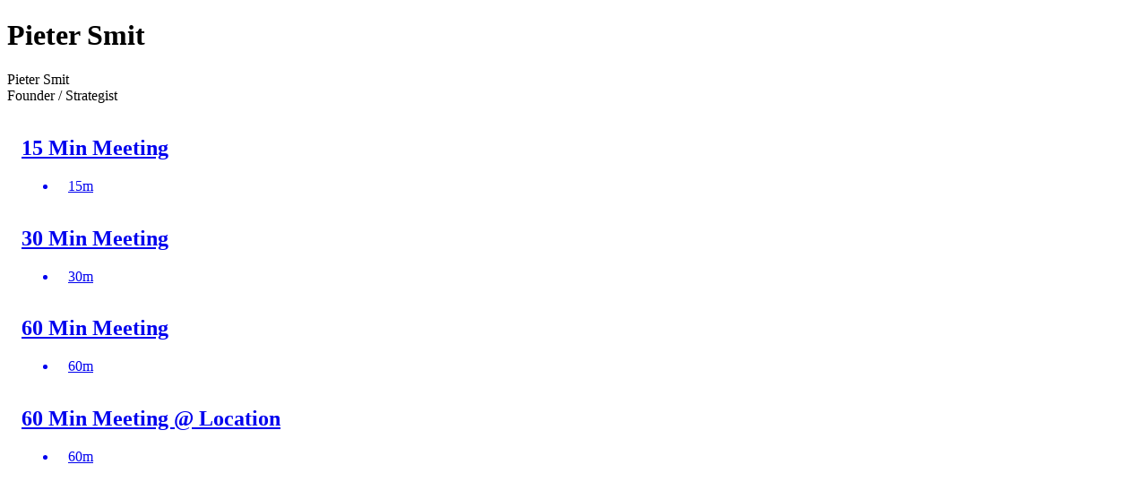

--- FILE ---
content_type: application/javascript; charset=utf-8
request_url: https://cal.com/_next/static/chunks/18c93ba98f76a806.js
body_size: 14424
content:
(globalThis.TURBOPACK||(globalThis.TURBOPACK=[])).push(["object"==typeof document?document.currentScript:void 0,38570,e=>{"use strict";e.s([])},169790,904783,e=>{"use strict";var t,a,s;(s=t||(t={})).assertEqual=e=>{},s.assertIs=function(e){},s.assertNever=function(e){throw Error()},s.arrayToEnum=e=>{let t={};for(let a of e)t[a]=a;return t},s.getValidEnumValues=e=>{let t=s.objectKeys(e).filter(t=>"number"!=typeof e[e[t]]),a={};for(let s of t)a[s]=e[s];return s.objectValues(a)},s.objectValues=e=>s.objectKeys(e).map(function(t){return e[t]}),s.objectKeys="function"==typeof Object.keys?e=>Object.keys(e):e=>{let t=[];for(let a in e)Object.prototype.hasOwnProperty.call(e,a)&&t.push(a);return t},s.find=(e,t)=>{for(let a of e)if(t(a))return a},s.isInteger="function"==typeof Number.isInteger?e=>Number.isInteger(e):e=>"number"==typeof e&&Number.isFinite(e)&&Math.floor(e)===e,s.joinValues=function(e,t=" | "){return e.map(e=>"string"==typeof e?`'${e}'`:e).join(t)},s.jsonStringifyReplacer=(e,t)=>"bigint"==typeof t?t.toString():t,(a||(a={})).mergeShapes=(e,t)=>({...e,...t});let r=t.arrayToEnum(["string","nan","number","integer","float","boolean","date","bigint","symbol","function","undefined","null","array","object","unknown","promise","void","never","map","set"]);e.s(["ZodParsedType",0,r,"getParsedType",0,e=>{switch(typeof e){case"undefined":return r.undefined;case"string":return r.string;case"number":return Number.isNaN(e)?r.nan:r.number;case"boolean":return r.boolean;case"function":return r.function;case"bigint":return r.bigint;case"symbol":return r.symbol;case"object":if(Array.isArray(e))return r.array;if(null===e)return r.null;if(e.then&&"function"==typeof e.then&&e.catch&&"function"==typeof e.catch)return r.promise;if("undefined"!=typeof Map&&e instanceof Map)return r.map;if("undefined"!=typeof Set&&e instanceof Set)return r.set;if("undefined"!=typeof Date&&e instanceof Date)return r.date;return r.object;default:return r.unknown}},"objectUtil",()=>a,"util",()=>t],904783);let i=t.arrayToEnum(["invalid_type","invalid_literal","custom","invalid_union","invalid_union_discriminator","invalid_enum_value","unrecognized_keys","invalid_arguments","invalid_return_type","invalid_date","invalid_string","too_small","too_big","invalid_intersection_types","not_multiple_of","not_finite"]);class n extends Error{get errors(){return this.issues}constructor(e){super(),this.issues=[],this.addIssue=e=>{this.issues=[...this.issues,e]},this.addIssues=(e=[])=>{this.issues=[...this.issues,...e]};const t=new.target.prototype;Object.setPrototypeOf?Object.setPrototypeOf(this,t):this.__proto__=t,this.name="ZodError",this.issues=e}format(e){let t=e||function(e){return e.message},a={_errors:[]},s=e=>{for(let r of e.issues)if("invalid_union"===r.code)r.unionErrors.map(s);else if("invalid_return_type"===r.code)s(r.returnTypeError);else if("invalid_arguments"===r.code)s(r.argumentsError);else if(0===r.path.length)a._errors.push(t(r));else{let e=a,s=0;for(;s<r.path.length;){let a=r.path[s];s===r.path.length-1?(e[a]=e[a]||{_errors:[]},e[a]._errors.push(t(r))):e[a]=e[a]||{_errors:[]},e=e[a],s++}}};return s(this),a}static assert(e){if(!(e instanceof n))throw Error(`Not a ZodError: ${e}`)}toString(){return this.message}get message(){return JSON.stringify(this.issues,t.jsonStringifyReplacer,2)}get isEmpty(){return 0===this.issues.length}flatten(e=e=>e.message){let t={},a=[];for(let s of this.issues)if(s.path.length>0){let a=s.path[0];t[a]=t[a]||[],t[a].push(e(s))}else a.push(e(s));return{formErrors:a,fieldErrors:t}}get formErrors(){return this.flatten()}}n.create=e=>new n(e),e.s(["ZodError",()=>n,"ZodIssueCode",0,i,"quotelessJson",0,e=>JSON.stringify(e,null,2).replace(/"([^"]+)":/g,"$1:")],169790)},788685,965638,e=>{"use strict";let t;e.i(38570);var a,s,r,i,n=e.i(169790),d=e.i(904783);let o=(e,t)=>{let a;switch(e.code){case n.ZodIssueCode.invalid_type:a=e.received===d.ZodParsedType.undefined?"Required":`Expected ${e.expected}, received ${e.received}`;break;case n.ZodIssueCode.invalid_literal:a=`Invalid literal value, expected ${JSON.stringify(e.expected,d.util.jsonStringifyReplacer)}`;break;case n.ZodIssueCode.unrecognized_keys:a=`Unrecognized key(s) in object: ${d.util.joinValues(e.keys,", ")}`;break;case n.ZodIssueCode.invalid_union:a="Invalid input";break;case n.ZodIssueCode.invalid_union_discriminator:a=`Invalid discriminator value. Expected ${d.util.joinValues(e.options)}`;break;case n.ZodIssueCode.invalid_enum_value:a=`Invalid enum value. Expected ${d.util.joinValues(e.options)}, received '${e.received}'`;break;case n.ZodIssueCode.invalid_arguments:a="Invalid function arguments";break;case n.ZodIssueCode.invalid_return_type:a="Invalid function return type";break;case n.ZodIssueCode.invalid_date:a="Invalid date";break;case n.ZodIssueCode.invalid_string:"object"==typeof e.validation?"includes"in e.validation?(a=`Invalid input: must include "${e.validation.includes}"`,"number"==typeof e.validation.position&&(a=`${a} at one or more positions greater than or equal to ${e.validation.position}`)):"startsWith"in e.validation?a=`Invalid input: must start with "${e.validation.startsWith}"`:"endsWith"in e.validation?a=`Invalid input: must end with "${e.validation.endsWith}"`:d.util.assertNever(e.validation):a="regex"!==e.validation?`Invalid ${e.validation}`:"Invalid";break;case n.ZodIssueCode.too_small:a="array"===e.type?`Array must contain ${e.exact?"exactly":e.inclusive?"at least":"more than"} ${e.minimum} element(s)`:"string"===e.type?`String must contain ${e.exact?"exactly":e.inclusive?"at least":"over"} ${e.minimum} character(s)`:"number"===e.type||"bigint"===e.type?`Number must be ${e.exact?"exactly equal to ":e.inclusive?"greater than or equal to ":"greater than "}${e.minimum}`:"date"===e.type?`Date must be ${e.exact?"exactly equal to ":e.inclusive?"greater than or equal to ":"greater than "}${new Date(Number(e.minimum))}`:"Invalid input";break;case n.ZodIssueCode.too_big:a="array"===e.type?`Array must contain ${e.exact?"exactly":e.inclusive?"at most":"less than"} ${e.maximum} element(s)`:"string"===e.type?`String must contain ${e.exact?"exactly":e.inclusive?"at most":"under"} ${e.maximum} character(s)`:"number"===e.type?`Number must be ${e.exact?"exactly":e.inclusive?"less than or equal to":"less than"} ${e.maximum}`:"bigint"===e.type?`BigInt must be ${e.exact?"exactly":e.inclusive?"less than or equal to":"less than"} ${e.maximum}`:"date"===e.type?`Date must be ${e.exact?"exactly":e.inclusive?"smaller than or equal to":"smaller than"} ${new Date(Number(e.maximum))}`:"Invalid input";break;case n.ZodIssueCode.custom:a="Invalid input";break;case n.ZodIssueCode.invalid_intersection_types:a="Intersection results could not be merged";break;case n.ZodIssueCode.not_multiple_of:a=`Number must be a multiple of ${e.multipleOf}`;break;case n.ZodIssueCode.not_finite:a="Number must be finite";break;default:a=t.defaultError,d.util.assertNever(e)}return{message:a}},u=o;function l(e){u=e}function c(){return u}e.s(["getErrorMap",()=>c,"setErrorMap",()=>l],937904),e.i(937904),e.s(["defaultErrorMap",0,o,"getErrorMap",()=>c,"setErrorMap",()=>l],277290),e.i(277290);let p=e=>{let{data:t,path:a,errorMaps:s,issueData:r}=e,i=[...a,...r.path||[]],n={...r,path:i};if(void 0!==r.message)return{...r,path:i,message:r.message};let d="";for(let e of s.filter(e=>!!e).slice().reverse())d=e(n,{data:t,defaultError:d}).message;return{...r,path:i,message:d}},h=[];function m(e,t){let a=u,s=p({issueData:t,data:e.data,path:e.path,errorMaps:[e.common.contextualErrorMap,e.schemaErrorMap,a,a===o?void 0:o].filter(e=>!!e)});e.common.issues.push(s)}class f{constructor(){this.value="valid"}dirty(){"valid"===this.value&&(this.value="dirty")}abort(){"aborted"!==this.value&&(this.value="aborted")}static mergeArray(e,t){let a=[];for(let s of t){if("aborted"===s.status)return y;"dirty"===s.status&&e.dirty(),a.push(s.value)}return{status:e.value,value:a}}static async mergeObjectAsync(e,t){let a=[];for(let e of t){let t=await e.key,s=await e.value;a.push({key:t,value:s})}return f.mergeObjectSync(e,a)}static mergeObjectSync(e,t){let a={};for(let s of t){let{key:t,value:r}=s;if("aborted"===t.status||"aborted"===r.status)return y;"dirty"===t.status&&e.dirty(),"dirty"===r.status&&e.dirty(),"__proto__"!==t.value&&(void 0!==r.value||s.alwaysSet)&&(a[t.value]=r.value)}return{status:e.value,value:a}}}let y=Object.freeze({status:"aborted"}),_=e=>({status:"dirty",value:e}),g=e=>({status:"valid",value:e}),v=e=>"aborted"===e.status,Z=e=>"dirty"===e.status,b=e=>"valid"===e.status,k=e=>"undefined"!=typeof Promise&&e instanceof Promise;e.s(["DIRTY",0,_,"EMPTY_PATH",0,h,"INVALID",0,y,"OK",0,g,"ParseStatus",()=>f,"addIssueToContext",()=>m,"isAborted",0,v,"isAsync",0,k,"isDirty",0,Z,"isValid",0,b,"makeIssue",0,p],665354),e.i(665354),e.s([],527404),e.i(527404),(a=r||(r={})).errToObj=e=>"string"==typeof e?{message:e}:e||{},a.toString=e=>"string"==typeof e?e:e?.message;class x{constructor(e,t,a,s){this._cachedPath=[],this.parent=e,this.data=t,this._path=a,this._key=s}get path(){return this._cachedPath.length||(Array.isArray(this._key)?this._cachedPath.push(...this._path,...this._key):this._cachedPath.push(...this._path,this._key)),this._cachedPath}}let T=(e,t)=>{if(b(t))return{success:!0,data:t.value};if(!e.common.issues.length)throw Error("Validation failed but no issues detected.");return{success:!1,get error(){if(this._error)return this._error;let t=new n.ZodError(e.common.issues);return this._error=t,this._error}}};function C(e){if(!e)return{};let{errorMap:t,invalid_type_error:a,required_error:s,description:r}=e;if(t&&(a||s))throw Error('Can\'t use "invalid_type_error" or "required_error" in conjunction with custom error map.');return t?{errorMap:t,description:r}:{errorMap:(t,r)=>{let{message:i}=e;return"invalid_enum_value"===t.code?{message:i??r.defaultError}:void 0===r.data?{message:i??s??r.defaultError}:"invalid_type"!==t.code?{message:r.defaultError}:{message:i??a??r.defaultError}},description:r}}class I{get description(){return this._def.description}_getType(e){return(0,d.getParsedType)(e.data)}_getOrReturnCtx(e,t){return t||{common:e.parent.common,data:e.data,parsedType:(0,d.getParsedType)(e.data),schemaErrorMap:this._def.errorMap,path:e.path,parent:e.parent}}_processInputParams(e){return{status:new f,ctx:{common:e.parent.common,data:e.data,parsedType:(0,d.getParsedType)(e.data),schemaErrorMap:this._def.errorMap,path:e.path,parent:e.parent}}}_parseSync(e){let t=this._parse(e);if(k(t))throw Error("Synchronous parse encountered promise.");return t}_parseAsync(e){return Promise.resolve(this._parse(e))}parse(e,t){let a=this.safeParse(e,t);if(a.success)return a.data;throw a.error}safeParse(e,t){let a={common:{issues:[],async:t?.async??!1,contextualErrorMap:t?.errorMap},path:t?.path||[],schemaErrorMap:this._def.errorMap,parent:null,data:e,parsedType:(0,d.getParsedType)(e)},s=this._parseSync({data:e,path:a.path,parent:a});return T(a,s)}"~validate"(e){let t={common:{issues:[],async:!!this["~standard"].async},path:[],schemaErrorMap:this._def.errorMap,parent:null,data:e,parsedType:(0,d.getParsedType)(e)};if(!this["~standard"].async)try{let a=this._parseSync({data:e,path:[],parent:t});return b(a)?{value:a.value}:{issues:t.common.issues}}catch(e){e?.message?.toLowerCase()?.includes("encountered")&&(this["~standard"].async=!0),t.common={issues:[],async:!0}}return this._parseAsync({data:e,path:[],parent:t}).then(e=>b(e)?{value:e.value}:{issues:t.common.issues})}async parseAsync(e,t){let a=await this.safeParseAsync(e,t);if(a.success)return a.data;throw a.error}async safeParseAsync(e,t){let a={common:{issues:[],contextualErrorMap:t?.errorMap,async:!0},path:t?.path||[],schemaErrorMap:this._def.errorMap,parent:null,data:e,parsedType:(0,d.getParsedType)(e)},s=this._parse({data:e,path:a.path,parent:a});return T(a,await (k(s)?s:Promise.resolve(s)))}refine(e,t){return this._refinement((a,s)=>{let r=e(a),i=()=>s.addIssue({code:n.ZodIssueCode.custom,..."string"==typeof t||void 0===t?{message:t}:"function"==typeof t?t(a):t});return"undefined"!=typeof Promise&&r instanceof Promise?r.then(e=>!!e||(i(),!1)):!!r||(i(),!1)})}refinement(e,t){return this._refinement((a,s)=>!!e(a)||(s.addIssue("function"==typeof t?t(a,s):t),!1))}_refinement(e){return new eZ({schema:this,typeName:i.ZodEffects,effect:{type:"refinement",refinement:e}})}superRefine(e){return this._refinement(e)}constructor(e){this.spa=this.safeParseAsync,this._def=e,this.parse=this.parse.bind(this),this.safeParse=this.safeParse.bind(this),this.parseAsync=this.parseAsync.bind(this),this.safeParseAsync=this.safeParseAsync.bind(this),this.spa=this.spa.bind(this),this.refine=this.refine.bind(this),this.refinement=this.refinement.bind(this),this.superRefine=this.superRefine.bind(this),this.optional=this.optional.bind(this),this.nullable=this.nullable.bind(this),this.nullish=this.nullish.bind(this),this.array=this.array.bind(this),this.promise=this.promise.bind(this),this.or=this.or.bind(this),this.and=this.and.bind(this),this.transform=this.transform.bind(this),this.brand=this.brand.bind(this),this.default=this.default.bind(this),this.catch=this.catch.bind(this),this.describe=this.describe.bind(this),this.pipe=this.pipe.bind(this),this.readonly=this.readonly.bind(this),this.isNullable=this.isNullable.bind(this),this.isOptional=this.isOptional.bind(this),this["~standard"]={version:1,vendor:"zod",validate:e=>this["~validate"](e)}}optional(){return eb.create(this,this._def)}nullable(){return ek.create(this,this._def)}nullish(){return this.nullable().optional()}array(){return es.create(this)}promise(){return ev.create(this,this._def)}or(e){return ei.create([this,e],this._def)}and(e){return eo.create(this,e,this._def)}transform(e){return new eZ({...C(this._def),schema:this,typeName:i.ZodEffects,effect:{type:"transform",transform:e}})}default(e){return new ex({...C(this._def),innerType:this,defaultValue:"function"==typeof e?e:()=>e,typeName:i.ZodDefault})}brand(){return new ew({typeName:i.ZodBranded,type:this,...C(this._def)})}catch(e){return new eT({...C(this._def),innerType:this,catchValue:"function"==typeof e?e:()=>e,typeName:i.ZodCatch})}describe(e){return new this.constructor({...this._def,description:e})}pipe(e){return eP.create(this,e)}readonly(){return eO.create(this)}isOptional(){return this.safeParse(void 0).success}isNullable(){return this.safeParse(null).success}}let w=/^c[^\s-]{8,}$/i,P=/^[0-9a-z]+$/,O=/^[0-9A-HJKMNP-TV-Z]{26}$/i,N=/^[0-9a-fA-F]{8}\b-[0-9a-fA-F]{4}\b-[0-9a-fA-F]{4}\b-[0-9a-fA-F]{4}\b-[0-9a-fA-F]{12}$/i,A=/^[a-z0-9_-]{21}$/i,S=/^[A-Za-z0-9-_]+\.[A-Za-z0-9-_]+\.[A-Za-z0-9-_]*$/,E=/^[-+]?P(?!$)(?:(?:[-+]?\d+Y)|(?:[-+]?\d+[.,]\d+Y$))?(?:(?:[-+]?\d+M)|(?:[-+]?\d+[.,]\d+M$))?(?:(?:[-+]?\d+W)|(?:[-+]?\d+[.,]\d+W$))?(?:(?:[-+]?\d+D)|(?:[-+]?\d+[.,]\d+D$))?(?:T(?=[\d+-])(?:(?:[-+]?\d+H)|(?:[-+]?\d+[.,]\d+H$))?(?:(?:[-+]?\d+M)|(?:[-+]?\d+[.,]\d+M$))?(?:[-+]?\d+(?:[.,]\d+)?S)?)??$/,j=/^(?!\.)(?!.*\.\.)([A-Z0-9_'+\-\.]*)[A-Z0-9_+-]@([A-Z0-9][A-Z0-9\-]*\.)+[A-Z]{2,}$/i,R=/^(?:(?:25[0-5]|2[0-4][0-9]|1[0-9][0-9]|[1-9][0-9]|[0-9])\.){3}(?:25[0-5]|2[0-4][0-9]|1[0-9][0-9]|[1-9][0-9]|[0-9])$/,$=/^(?:(?:25[0-5]|2[0-4][0-9]|1[0-9][0-9]|[1-9][0-9]|[0-9])\.){3}(?:25[0-5]|2[0-4][0-9]|1[0-9][0-9]|[1-9][0-9]|[0-9])\/(3[0-2]|[12]?[0-9])$/,M=/^(([0-9a-fA-F]{1,4}:){7,7}[0-9a-fA-F]{1,4}|([0-9a-fA-F]{1,4}:){1,7}:|([0-9a-fA-F]{1,4}:){1,6}:[0-9a-fA-F]{1,4}|([0-9a-fA-F]{1,4}:){1,5}(:[0-9a-fA-F]{1,4}){1,2}|([0-9a-fA-F]{1,4}:){1,4}(:[0-9a-fA-F]{1,4}){1,3}|([0-9a-fA-F]{1,4}:){1,3}(:[0-9a-fA-F]{1,4}){1,4}|([0-9a-fA-F]{1,4}:){1,2}(:[0-9a-fA-F]{1,4}){1,5}|[0-9a-fA-F]{1,4}:((:[0-9a-fA-F]{1,4}){1,6})|:((:[0-9a-fA-F]{1,4}){1,7}|:)|fe80:(:[0-9a-fA-F]{0,4}){0,4}%[0-9a-zA-Z]{1,}|::(ffff(:0{1,4}){0,1}:){0,1}((25[0-5]|(2[0-4]|1{0,1}[0-9]){0,1}[0-9])\.){3,3}(25[0-5]|(2[0-4]|1{0,1}[0-9]){0,1}[0-9])|([0-9a-fA-F]{1,4}:){1,4}:((25[0-5]|(2[0-4]|1{0,1}[0-9]){0,1}[0-9])\.){3,3}(25[0-5]|(2[0-4]|1{0,1}[0-9]){0,1}[0-9]))$/,F=/^(([0-9a-fA-F]{1,4}:){7,7}[0-9a-fA-F]{1,4}|([0-9a-fA-F]{1,4}:){1,7}:|([0-9a-fA-F]{1,4}:){1,6}:[0-9a-fA-F]{1,4}|([0-9a-fA-F]{1,4}:){1,5}(:[0-9a-fA-F]{1,4}){1,2}|([0-9a-fA-F]{1,4}:){1,4}(:[0-9a-fA-F]{1,4}){1,3}|([0-9a-fA-F]{1,4}:){1,3}(:[0-9a-fA-F]{1,4}){1,4}|([0-9a-fA-F]{1,4}:){1,2}(:[0-9a-fA-F]{1,4}){1,5}|[0-9a-fA-F]{1,4}:((:[0-9a-fA-F]{1,4}){1,6})|:((:[0-9a-fA-F]{1,4}){1,7}|:)|fe80:(:[0-9a-fA-F]{0,4}){0,4}%[0-9a-zA-Z]{1,}|::(ffff(:0{1,4}){0,1}:){0,1}((25[0-5]|(2[0-4]|1{0,1}[0-9]){0,1}[0-9])\.){3,3}(25[0-5]|(2[0-4]|1{0,1}[0-9]){0,1}[0-9])|([0-9a-fA-F]{1,4}:){1,4}:((25[0-5]|(2[0-4]|1{0,1}[0-9]){0,1}[0-9])\.){3,3}(25[0-5]|(2[0-4]|1{0,1}[0-9]){0,1}[0-9]))\/(12[0-8]|1[01][0-9]|[1-9]?[0-9])$/,D=/^([0-9a-zA-Z+/]{4})*(([0-9a-zA-Z+/]{2}==)|([0-9a-zA-Z+/]{3}=))?$/,L=/^([0-9a-zA-Z-_]{4})*(([0-9a-zA-Z-_]{2}(==)?)|([0-9a-zA-Z-_]{3}(=)?))?$/,z="((\\d\\d[2468][048]|\\d\\d[13579][26]|\\d\\d0[48]|[02468][048]00|[13579][26]00)-02-29|\\d{4}-((0[13578]|1[02])-(0[1-9]|[12]\\d|3[01])|(0[469]|11)-(0[1-9]|[12]\\d|30)|(02)-(0[1-9]|1\\d|2[0-8])))",V=RegExp(`^${z}$`);function U(e){let t="[0-5]\\d";e.precision?t=`${t}\\.\\d{${e.precision}}`:null==e.precision&&(t=`${t}(\\.\\d+)?`);let a=e.precision?"+":"?";return`([01]\\d|2[0-3]):[0-5]\\d(:${t})${a}`}function K(e){let t=`${z}T${U(e)}`,a=[];return a.push(e.local?"Z?":"Z"),e.offset&&a.push("([+-]\\d{2}:?\\d{2})"),t=`${t}(${a.join("|")})`,RegExp(`^${t}$`)}class B extends I{_parse(e){var a,s,r,i;let o;if(this._def.coerce&&(e.data=String(e.data)),this._getType(e)!==d.ZodParsedType.string){let t=this._getOrReturnCtx(e);return m(t,{code:n.ZodIssueCode.invalid_type,expected:d.ZodParsedType.string,received:t.parsedType}),y}let u=new f;for(let l of this._def.checks)if("min"===l.kind)e.data.length<l.value&&(m(o=this._getOrReturnCtx(e,o),{code:n.ZodIssueCode.too_small,minimum:l.value,type:"string",inclusive:!0,exact:!1,message:l.message}),u.dirty());else if("max"===l.kind)e.data.length>l.value&&(m(o=this._getOrReturnCtx(e,o),{code:n.ZodIssueCode.too_big,maximum:l.value,type:"string",inclusive:!0,exact:!1,message:l.message}),u.dirty());else if("length"===l.kind){let t=e.data.length>l.value,a=e.data.length<l.value;(t||a)&&(o=this._getOrReturnCtx(e,o),t?m(o,{code:n.ZodIssueCode.too_big,maximum:l.value,type:"string",inclusive:!0,exact:!0,message:l.message}):a&&m(o,{code:n.ZodIssueCode.too_small,minimum:l.value,type:"string",inclusive:!0,exact:!0,message:l.message}),u.dirty())}else if("email"===l.kind)j.test(e.data)||(m(o=this._getOrReturnCtx(e,o),{validation:"email",code:n.ZodIssueCode.invalid_string,message:l.message}),u.dirty());else if("emoji"===l.kind)t||(t=RegExp("^(\\p{Extended_Pictographic}|\\p{Emoji_Component})+$","u")),t.test(e.data)||(m(o=this._getOrReturnCtx(e,o),{validation:"emoji",code:n.ZodIssueCode.invalid_string,message:l.message}),u.dirty());else if("uuid"===l.kind)N.test(e.data)||(m(o=this._getOrReturnCtx(e,o),{validation:"uuid",code:n.ZodIssueCode.invalid_string,message:l.message}),u.dirty());else if("nanoid"===l.kind)A.test(e.data)||(m(o=this._getOrReturnCtx(e,o),{validation:"nanoid",code:n.ZodIssueCode.invalid_string,message:l.message}),u.dirty());else if("cuid"===l.kind)w.test(e.data)||(m(o=this._getOrReturnCtx(e,o),{validation:"cuid",code:n.ZodIssueCode.invalid_string,message:l.message}),u.dirty());else if("cuid2"===l.kind)P.test(e.data)||(m(o=this._getOrReturnCtx(e,o),{validation:"cuid2",code:n.ZodIssueCode.invalid_string,message:l.message}),u.dirty());else if("ulid"===l.kind)O.test(e.data)||(m(o=this._getOrReturnCtx(e,o),{validation:"ulid",code:n.ZodIssueCode.invalid_string,message:l.message}),u.dirty());else if("url"===l.kind)try{new URL(e.data)}catch{m(o=this._getOrReturnCtx(e,o),{validation:"url",code:n.ZodIssueCode.invalid_string,message:l.message}),u.dirty()}else"regex"===l.kind?(l.regex.lastIndex=0,l.regex.test(e.data)||(m(o=this._getOrReturnCtx(e,o),{validation:"regex",code:n.ZodIssueCode.invalid_string,message:l.message}),u.dirty())):"trim"===l.kind?e.data=e.data.trim():"includes"===l.kind?e.data.includes(l.value,l.position)||(m(o=this._getOrReturnCtx(e,o),{code:n.ZodIssueCode.invalid_string,validation:{includes:l.value,position:l.position},message:l.message}),u.dirty()):"toLowerCase"===l.kind?e.data=e.data.toLowerCase():"toUpperCase"===l.kind?e.data=e.data.toUpperCase():"startsWith"===l.kind?e.data.startsWith(l.value)||(m(o=this._getOrReturnCtx(e,o),{code:n.ZodIssueCode.invalid_string,validation:{startsWith:l.value},message:l.message}),u.dirty()):"endsWith"===l.kind?e.data.endsWith(l.value)||(m(o=this._getOrReturnCtx(e,o),{code:n.ZodIssueCode.invalid_string,validation:{endsWith:l.value},message:l.message}),u.dirty()):"datetime"===l.kind?K(l).test(e.data)||(m(o=this._getOrReturnCtx(e,o),{code:n.ZodIssueCode.invalid_string,validation:"datetime",message:l.message}),u.dirty()):"date"===l.kind?V.test(e.data)||(m(o=this._getOrReturnCtx(e,o),{code:n.ZodIssueCode.invalid_string,validation:"date",message:l.message}),u.dirty()):"time"===l.kind?RegExp(`^${U(l)}$`).test(e.data)||(m(o=this._getOrReturnCtx(e,o),{code:n.ZodIssueCode.invalid_string,validation:"time",message:l.message}),u.dirty()):"duration"===l.kind?E.test(e.data)||(m(o=this._getOrReturnCtx(e,o),{validation:"duration",code:n.ZodIssueCode.invalid_string,message:l.message}),u.dirty()):"ip"===l.kind?(a=e.data,!(("v4"===(s=l.version)||!s)&&R.test(a)||("v6"===s||!s)&&M.test(a))&&1&&(m(o=this._getOrReturnCtx(e,o),{validation:"ip",code:n.ZodIssueCode.invalid_string,message:l.message}),u.dirty())):"jwt"===l.kind?!function(e,t){if(!S.test(e))return!1;try{let[a]=e.split(".");if(!a)return!1;let s=a.replace(/-/g,"+").replace(/_/g,"/").padEnd(a.length+(4-a.length%4)%4,"="),r=JSON.parse(atob(s));if("object"!=typeof r||null===r||"typ"in r&&r?.typ!=="JWT"||!r.alg||t&&r.alg!==t)return!1;return!0}catch{return!1}}(e.data,l.alg)&&(m(o=this._getOrReturnCtx(e,o),{validation:"jwt",code:n.ZodIssueCode.invalid_string,message:l.message}),u.dirty()):"cidr"===l.kind?(r=e.data,!(("v4"===(i=l.version)||!i)&&$.test(r)||("v6"===i||!i)&&F.test(r))&&1&&(m(o=this._getOrReturnCtx(e,o),{validation:"cidr",code:n.ZodIssueCode.invalid_string,message:l.message}),u.dirty())):"base64"===l.kind?D.test(e.data)||(m(o=this._getOrReturnCtx(e,o),{validation:"base64",code:n.ZodIssueCode.invalid_string,message:l.message}),u.dirty()):"base64url"===l.kind?L.test(e.data)||(m(o=this._getOrReturnCtx(e,o),{validation:"base64url",code:n.ZodIssueCode.invalid_string,message:l.message}),u.dirty()):d.util.assertNever(l);return{status:u.value,value:e.data}}_regex(e,t,a){return this.refinement(t=>e.test(t),{validation:t,code:n.ZodIssueCode.invalid_string,...r.errToObj(a)})}_addCheck(e){return new B({...this._def,checks:[...this._def.checks,e]})}email(e){return this._addCheck({kind:"email",...r.errToObj(e)})}url(e){return this._addCheck({kind:"url",...r.errToObj(e)})}emoji(e){return this._addCheck({kind:"emoji",...r.errToObj(e)})}uuid(e){return this._addCheck({kind:"uuid",...r.errToObj(e)})}nanoid(e){return this._addCheck({kind:"nanoid",...r.errToObj(e)})}cuid(e){return this._addCheck({kind:"cuid",...r.errToObj(e)})}cuid2(e){return this._addCheck({kind:"cuid2",...r.errToObj(e)})}ulid(e){return this._addCheck({kind:"ulid",...r.errToObj(e)})}base64(e){return this._addCheck({kind:"base64",...r.errToObj(e)})}base64url(e){return this._addCheck({kind:"base64url",...r.errToObj(e)})}jwt(e){return this._addCheck({kind:"jwt",...r.errToObj(e)})}ip(e){return this._addCheck({kind:"ip",...r.errToObj(e)})}cidr(e){return this._addCheck({kind:"cidr",...r.errToObj(e)})}datetime(e){return"string"==typeof e?this._addCheck({kind:"datetime",precision:null,offset:!1,local:!1,message:e}):this._addCheck({kind:"datetime",precision:void 0===e?.precision?null:e?.precision,offset:e?.offset??!1,local:e?.local??!1,...r.errToObj(e?.message)})}date(e){return this._addCheck({kind:"date",message:e})}time(e){return"string"==typeof e?this._addCheck({kind:"time",precision:null,message:e}):this._addCheck({kind:"time",precision:void 0===e?.precision?null:e?.precision,...r.errToObj(e?.message)})}duration(e){return this._addCheck({kind:"duration",...r.errToObj(e)})}regex(e,t){return this._addCheck({kind:"regex",regex:e,...r.errToObj(t)})}includes(e,t){return this._addCheck({kind:"includes",value:e,position:t?.position,...r.errToObj(t?.message)})}startsWith(e,t){return this._addCheck({kind:"startsWith",value:e,...r.errToObj(t)})}endsWith(e,t){return this._addCheck({kind:"endsWith",value:e,...r.errToObj(t)})}min(e,t){return this._addCheck({kind:"min",value:e,...r.errToObj(t)})}max(e,t){return this._addCheck({kind:"max",value:e,...r.errToObj(t)})}length(e,t){return this._addCheck({kind:"length",value:e,...r.errToObj(t)})}nonempty(e){return this.min(1,r.errToObj(e))}trim(){return new B({...this._def,checks:[...this._def.checks,{kind:"trim"}]})}toLowerCase(){return new B({...this._def,checks:[...this._def.checks,{kind:"toLowerCase"}]})}toUpperCase(){return new B({...this._def,checks:[...this._def.checks,{kind:"toUpperCase"}]})}get isDatetime(){return!!this._def.checks.find(e=>"datetime"===e.kind)}get isDate(){return!!this._def.checks.find(e=>"date"===e.kind)}get isTime(){return!!this._def.checks.find(e=>"time"===e.kind)}get isDuration(){return!!this._def.checks.find(e=>"duration"===e.kind)}get isEmail(){return!!this._def.checks.find(e=>"email"===e.kind)}get isURL(){return!!this._def.checks.find(e=>"url"===e.kind)}get isEmoji(){return!!this._def.checks.find(e=>"emoji"===e.kind)}get isUUID(){return!!this._def.checks.find(e=>"uuid"===e.kind)}get isNANOID(){return!!this._def.checks.find(e=>"nanoid"===e.kind)}get isCUID(){return!!this._def.checks.find(e=>"cuid"===e.kind)}get isCUID2(){return!!this._def.checks.find(e=>"cuid2"===e.kind)}get isULID(){return!!this._def.checks.find(e=>"ulid"===e.kind)}get isIP(){return!!this._def.checks.find(e=>"ip"===e.kind)}get isCIDR(){return!!this._def.checks.find(e=>"cidr"===e.kind)}get isBase64(){return!!this._def.checks.find(e=>"base64"===e.kind)}get isBase64url(){return!!this._def.checks.find(e=>"base64url"===e.kind)}get minLength(){let e=null;for(let t of this._def.checks)"min"===t.kind&&(null===e||t.value>e)&&(e=t.value);return e}get maxLength(){let e=null;for(let t of this._def.checks)"max"===t.kind&&(null===e||t.value<e)&&(e=t.value);return e}}B.create=e=>new B({checks:[],typeName:i.ZodString,coerce:e?.coerce??!1,...C(e)});class W extends I{constructor(){super(...arguments),this.min=this.gte,this.max=this.lte,this.step=this.multipleOf}_parse(e){let t;if(this._def.coerce&&(e.data=Number(e.data)),this._getType(e)!==d.ZodParsedType.number){let t=this._getOrReturnCtx(e);return m(t,{code:n.ZodIssueCode.invalid_type,expected:d.ZodParsedType.number,received:t.parsedType}),y}let a=new f;for(let s of this._def.checks)"int"===s.kind?d.util.isInteger(e.data)||(m(t=this._getOrReturnCtx(e,t),{code:n.ZodIssueCode.invalid_type,expected:"integer",received:"float",message:s.message}),a.dirty()):"min"===s.kind?(s.inclusive?e.data<s.value:e.data<=s.value)&&(m(t=this._getOrReturnCtx(e,t),{code:n.ZodIssueCode.too_small,minimum:s.value,type:"number",inclusive:s.inclusive,exact:!1,message:s.message}),a.dirty()):"max"===s.kind?(s.inclusive?e.data>s.value:e.data>=s.value)&&(m(t=this._getOrReturnCtx(e,t),{code:n.ZodIssueCode.too_big,maximum:s.value,type:"number",inclusive:s.inclusive,exact:!1,message:s.message}),a.dirty()):"multipleOf"===s.kind?0!==function(e,t){let a=(e.toString().split(".")[1]||"").length,s=(t.toString().split(".")[1]||"").length,r=a>s?a:s;return Number.parseInt(e.toFixed(r).replace(".",""))%Number.parseInt(t.toFixed(r).replace(".",""))/10**r}(e.data,s.value)&&(m(t=this._getOrReturnCtx(e,t),{code:n.ZodIssueCode.not_multiple_of,multipleOf:s.value,message:s.message}),a.dirty()):"finite"===s.kind?Number.isFinite(e.data)||(m(t=this._getOrReturnCtx(e,t),{code:n.ZodIssueCode.not_finite,message:s.message}),a.dirty()):d.util.assertNever(s);return{status:a.value,value:e.data}}gte(e,t){return this.setLimit("min",e,!0,r.toString(t))}gt(e,t){return this.setLimit("min",e,!1,r.toString(t))}lte(e,t){return this.setLimit("max",e,!0,r.toString(t))}lt(e,t){return this.setLimit("max",e,!1,r.toString(t))}setLimit(e,t,a,s){return new W({...this._def,checks:[...this._def.checks,{kind:e,value:t,inclusive:a,message:r.toString(s)}]})}_addCheck(e){return new W({...this._def,checks:[...this._def.checks,e]})}int(e){return this._addCheck({kind:"int",message:r.toString(e)})}positive(e){return this._addCheck({kind:"min",value:0,inclusive:!1,message:r.toString(e)})}negative(e){return this._addCheck({kind:"max",value:0,inclusive:!1,message:r.toString(e)})}nonpositive(e){return this._addCheck({kind:"max",value:0,inclusive:!0,message:r.toString(e)})}nonnegative(e){return this._addCheck({kind:"min",value:0,inclusive:!0,message:r.toString(e)})}multipleOf(e,t){return this._addCheck({kind:"multipleOf",value:e,message:r.toString(t)})}finite(e){return this._addCheck({kind:"finite",message:r.toString(e)})}safe(e){return this._addCheck({kind:"min",inclusive:!0,value:Number.MIN_SAFE_INTEGER,message:r.toString(e)})._addCheck({kind:"max",inclusive:!0,value:Number.MAX_SAFE_INTEGER,message:r.toString(e)})}get minValue(){let e=null;for(let t of this._def.checks)"min"===t.kind&&(null===e||t.value>e)&&(e=t.value);return e}get maxValue(){let e=null;for(let t of this._def.checks)"max"===t.kind&&(null===e||t.value<e)&&(e=t.value);return e}get isInt(){return!!this._def.checks.find(e=>"int"===e.kind||"multipleOf"===e.kind&&d.util.isInteger(e.value))}get isFinite(){let e=null,t=null;for(let a of this._def.checks)if("finite"===a.kind||"int"===a.kind||"multipleOf"===a.kind)return!0;else"min"===a.kind?(null===t||a.value>t)&&(t=a.value):"max"===a.kind&&(null===e||a.value<e)&&(e=a.value);return Number.isFinite(t)&&Number.isFinite(e)}}W.create=e=>new W({checks:[],typeName:i.ZodNumber,coerce:e?.coerce||!1,...C(e)});class q extends I{constructor(){super(...arguments),this.min=this.gte,this.max=this.lte}_parse(e){let t;if(this._def.coerce)try{e.data=BigInt(e.data)}catch{return this._getInvalidInput(e)}if(this._getType(e)!==d.ZodParsedType.bigint)return this._getInvalidInput(e);let a=new f;for(let s of this._def.checks)"min"===s.kind?(s.inclusive?e.data<s.value:e.data<=s.value)&&(m(t=this._getOrReturnCtx(e,t),{code:n.ZodIssueCode.too_small,type:"bigint",minimum:s.value,inclusive:s.inclusive,message:s.message}),a.dirty()):"max"===s.kind?(s.inclusive?e.data>s.value:e.data>=s.value)&&(m(t=this._getOrReturnCtx(e,t),{code:n.ZodIssueCode.too_big,type:"bigint",maximum:s.value,inclusive:s.inclusive,message:s.message}),a.dirty()):"multipleOf"===s.kind?e.data%s.value!==BigInt(0)&&(m(t=this._getOrReturnCtx(e,t),{code:n.ZodIssueCode.not_multiple_of,multipleOf:s.value,message:s.message}),a.dirty()):d.util.assertNever(s);return{status:a.value,value:e.data}}_getInvalidInput(e){let t=this._getOrReturnCtx(e);return m(t,{code:n.ZodIssueCode.invalid_type,expected:d.ZodParsedType.bigint,received:t.parsedType}),y}gte(e,t){return this.setLimit("min",e,!0,r.toString(t))}gt(e,t){return this.setLimit("min",e,!1,r.toString(t))}lte(e,t){return this.setLimit("max",e,!0,r.toString(t))}lt(e,t){return this.setLimit("max",e,!1,r.toString(t))}setLimit(e,t,a,s){return new q({...this._def,checks:[...this._def.checks,{kind:e,value:t,inclusive:a,message:r.toString(s)}]})}_addCheck(e){return new q({...this._def,checks:[...this._def.checks,e]})}positive(e){return this._addCheck({kind:"min",value:BigInt(0),inclusive:!1,message:r.toString(e)})}negative(e){return this._addCheck({kind:"max",value:BigInt(0),inclusive:!1,message:r.toString(e)})}nonpositive(e){return this._addCheck({kind:"max",value:BigInt(0),inclusive:!0,message:r.toString(e)})}nonnegative(e){return this._addCheck({kind:"min",value:BigInt(0),inclusive:!0,message:r.toString(e)})}multipleOf(e,t){return this._addCheck({kind:"multipleOf",value:e,message:r.toString(t)})}get minValue(){let e=null;for(let t of this._def.checks)"min"===t.kind&&(null===e||t.value>e)&&(e=t.value);return e}get maxValue(){let e=null;for(let t of this._def.checks)"max"===t.kind&&(null===e||t.value<e)&&(e=t.value);return e}}q.create=e=>new q({checks:[],typeName:i.ZodBigInt,coerce:e?.coerce??!1,...C(e)});class J extends I{_parse(e){if(this._def.coerce&&(e.data=!!e.data),this._getType(e)!==d.ZodParsedType.boolean){let t=this._getOrReturnCtx(e);return m(t,{code:n.ZodIssueCode.invalid_type,expected:d.ZodParsedType.boolean,received:t.parsedType}),y}return g(e.data)}}J.create=e=>new J({typeName:i.ZodBoolean,coerce:e?.coerce||!1,...C(e)});class Y extends I{_parse(e){let t;if(this._def.coerce&&(e.data=new Date(e.data)),this._getType(e)!==d.ZodParsedType.date){let t=this._getOrReturnCtx(e);return m(t,{code:n.ZodIssueCode.invalid_type,expected:d.ZodParsedType.date,received:t.parsedType}),y}if(Number.isNaN(e.data.getTime()))return m(this._getOrReturnCtx(e),{code:n.ZodIssueCode.invalid_date}),y;let a=new f;for(let s of this._def.checks)"min"===s.kind?e.data.getTime()<s.value&&(m(t=this._getOrReturnCtx(e,t),{code:n.ZodIssueCode.too_small,message:s.message,inclusive:!0,exact:!1,minimum:s.value,type:"date"}),a.dirty()):"max"===s.kind?e.data.getTime()>s.value&&(m(t=this._getOrReturnCtx(e,t),{code:n.ZodIssueCode.too_big,message:s.message,inclusive:!0,exact:!1,maximum:s.value,type:"date"}),a.dirty()):d.util.assertNever(s);return{status:a.value,value:new Date(e.data.getTime())}}_addCheck(e){return new Y({...this._def,checks:[...this._def.checks,e]})}min(e,t){return this._addCheck({kind:"min",value:e.getTime(),message:r.toString(t)})}max(e,t){return this._addCheck({kind:"max",value:e.getTime(),message:r.toString(t)})}get minDate(){let e=null;for(let t of this._def.checks)"min"===t.kind&&(null===e||t.value>e)&&(e=t.value);return null!=e?new Date(e):null}get maxDate(){let e=null;for(let t of this._def.checks)"max"===t.kind&&(null===e||t.value<e)&&(e=t.value);return null!=e?new Date(e):null}}Y.create=e=>new Y({checks:[],coerce:e?.coerce||!1,typeName:i.ZodDate,...C(e)});class H extends I{_parse(e){if(this._getType(e)!==d.ZodParsedType.symbol){let t=this._getOrReturnCtx(e);return m(t,{code:n.ZodIssueCode.invalid_type,expected:d.ZodParsedType.symbol,received:t.parsedType}),y}return g(e.data)}}H.create=e=>new H({typeName:i.ZodSymbol,...C(e)});class G extends I{_parse(e){if(this._getType(e)!==d.ZodParsedType.undefined){let t=this._getOrReturnCtx(e);return m(t,{code:n.ZodIssueCode.invalid_type,expected:d.ZodParsedType.undefined,received:t.parsedType}),y}return g(e.data)}}G.create=e=>new G({typeName:i.ZodUndefined,...C(e)});class X extends I{_parse(e){if(this._getType(e)!==d.ZodParsedType.null){let t=this._getOrReturnCtx(e);return m(t,{code:n.ZodIssueCode.invalid_type,expected:d.ZodParsedType.null,received:t.parsedType}),y}return g(e.data)}}X.create=e=>new X({typeName:i.ZodNull,...C(e)});class Q extends I{constructor(){super(...arguments),this._any=!0}_parse(e){return g(e.data)}}Q.create=e=>new Q({typeName:i.ZodAny,...C(e)});class ee extends I{constructor(){super(...arguments),this._unknown=!0}_parse(e){return g(e.data)}}ee.create=e=>new ee({typeName:i.ZodUnknown,...C(e)});class et extends I{_parse(e){let t=this._getOrReturnCtx(e);return m(t,{code:n.ZodIssueCode.invalid_type,expected:d.ZodParsedType.never,received:t.parsedType}),y}}et.create=e=>new et({typeName:i.ZodNever,...C(e)});class ea extends I{_parse(e){if(this._getType(e)!==d.ZodParsedType.undefined){let t=this._getOrReturnCtx(e);return m(t,{code:n.ZodIssueCode.invalid_type,expected:d.ZodParsedType.void,received:t.parsedType}),y}return g(e.data)}}ea.create=e=>new ea({typeName:i.ZodVoid,...C(e)});class es extends I{_parse(e){let{ctx:t,status:a}=this._processInputParams(e),s=this._def;if(t.parsedType!==d.ZodParsedType.array)return m(t,{code:n.ZodIssueCode.invalid_type,expected:d.ZodParsedType.array,received:t.parsedType}),y;if(null!==s.exactLength){let e=t.data.length>s.exactLength.value,r=t.data.length<s.exactLength.value;(e||r)&&(m(t,{code:e?n.ZodIssueCode.too_big:n.ZodIssueCode.too_small,minimum:r?s.exactLength.value:void 0,maximum:e?s.exactLength.value:void 0,type:"array",inclusive:!0,exact:!0,message:s.exactLength.message}),a.dirty())}if(null!==s.minLength&&t.data.length<s.minLength.value&&(m(t,{code:n.ZodIssueCode.too_small,minimum:s.minLength.value,type:"array",inclusive:!0,exact:!1,message:s.minLength.message}),a.dirty()),null!==s.maxLength&&t.data.length>s.maxLength.value&&(m(t,{code:n.ZodIssueCode.too_big,maximum:s.maxLength.value,type:"array",inclusive:!0,exact:!1,message:s.maxLength.message}),a.dirty()),t.common.async)return Promise.all([...t.data].map((e,a)=>s.type._parseAsync(new x(t,e,t.path,a)))).then(e=>f.mergeArray(a,e));let r=[...t.data].map((e,a)=>s.type._parseSync(new x(t,e,t.path,a)));return f.mergeArray(a,r)}get element(){return this._def.type}min(e,t){return new es({...this._def,minLength:{value:e,message:r.toString(t)}})}max(e,t){return new es({...this._def,maxLength:{value:e,message:r.toString(t)}})}length(e,t){return new es({...this._def,exactLength:{value:e,message:r.toString(t)}})}nonempty(e){return this.min(1,e)}}es.create=(e,t)=>new es({type:e,minLength:null,maxLength:null,exactLength:null,typeName:i.ZodArray,...C(t)});class er extends I{constructor(){super(...arguments),this._cached=null,this.nonstrict=this.passthrough,this.augment=this.extend}_getCached(){if(null!==this._cached)return this._cached;let e=this._def.shape(),t=d.util.objectKeys(e);return this._cached={shape:e,keys:t},this._cached}_parse(e){if(this._getType(e)!==d.ZodParsedType.object){let t=this._getOrReturnCtx(e);return m(t,{code:n.ZodIssueCode.invalid_type,expected:d.ZodParsedType.object,received:t.parsedType}),y}let{status:t,ctx:a}=this._processInputParams(e),{shape:s,keys:r}=this._getCached(),i=[];if(!(this._def.catchall instanceof et&&"strip"===this._def.unknownKeys))for(let e in a.data)r.includes(e)||i.push(e);let o=[];for(let e of r){let t=s[e],r=a.data[e];o.push({key:{status:"valid",value:e},value:t._parse(new x(a,r,a.path,e)),alwaysSet:e in a.data})}if(this._def.catchall instanceof et){let e=this._def.unknownKeys;if("passthrough"===e)for(let e of i)o.push({key:{status:"valid",value:e},value:{status:"valid",value:a.data[e]}});else if("strict"===e)i.length>0&&(m(a,{code:n.ZodIssueCode.unrecognized_keys,keys:i}),t.dirty());else if("strip"===e);else throw Error("Internal ZodObject error: invalid unknownKeys value.")}else{let e=this._def.catchall;for(let t of i){let s=a.data[t];o.push({key:{status:"valid",value:t},value:e._parse(new x(a,s,a.path,t)),alwaysSet:t in a.data})}}return a.common.async?Promise.resolve().then(async()=>{let e=[];for(let t of o){let a=await t.key,s=await t.value;e.push({key:a,value:s,alwaysSet:t.alwaysSet})}return e}).then(e=>f.mergeObjectSync(t,e)):f.mergeObjectSync(t,o)}get shape(){return this._def.shape()}strict(e){return r.errToObj,new er({...this._def,unknownKeys:"strict",...void 0!==e?{errorMap:(t,a)=>{let s=this._def.errorMap?.(t,a).message??a.defaultError;return"unrecognized_keys"===t.code?{message:r.errToObj(e).message??s}:{message:s}}}:{}})}strip(){return new er({...this._def,unknownKeys:"strip"})}passthrough(){return new er({...this._def,unknownKeys:"passthrough"})}extend(e){return new er({...this._def,shape:()=>({...this._def.shape(),...e})})}merge(e){return new er({unknownKeys:e._def.unknownKeys,catchall:e._def.catchall,shape:()=>({...this._def.shape(),...e._def.shape()}),typeName:i.ZodObject})}setKey(e,t){return this.augment({[e]:t})}catchall(e){return new er({...this._def,catchall:e})}pick(e){let t={};for(let a of d.util.objectKeys(e))e[a]&&this.shape[a]&&(t[a]=this.shape[a]);return new er({...this._def,shape:()=>t})}omit(e){let t={};for(let a of d.util.objectKeys(this.shape))e[a]||(t[a]=this.shape[a]);return new er({...this._def,shape:()=>t})}deepPartial(){return function e(t){if(t instanceof er){let a={};for(let s in t.shape){let r=t.shape[s];a[s]=eb.create(e(r))}return new er({...t._def,shape:()=>a})}if(t instanceof es)return new es({...t._def,type:e(t.element)});if(t instanceof eb)return eb.create(e(t.unwrap()));if(t instanceof ek)return ek.create(e(t.unwrap()));if(t instanceof eu)return eu.create(t.items.map(t=>e(t)));else return t}(this)}partial(e){let t={};for(let a of d.util.objectKeys(this.shape)){let s=this.shape[a];e&&!e[a]?t[a]=s:t[a]=s.optional()}return new er({...this._def,shape:()=>t})}required(e){let t={};for(let a of d.util.objectKeys(this.shape))if(e&&!e[a])t[a]=this.shape[a];else{let e=this.shape[a];for(;e instanceof eb;)e=e._def.innerType;t[a]=e}return new er({...this._def,shape:()=>t})}keyof(){return ey(d.util.objectKeys(this.shape))}}er.create=(e,t)=>new er({shape:()=>e,unknownKeys:"strip",catchall:et.create(),typeName:i.ZodObject,...C(t)}),er.strictCreate=(e,t)=>new er({shape:()=>e,unknownKeys:"strict",catchall:et.create(),typeName:i.ZodObject,...C(t)}),er.lazycreate=(e,t)=>new er({shape:e,unknownKeys:"strip",catchall:et.create(),typeName:i.ZodObject,...C(t)});class ei extends I{_parse(e){let{ctx:t}=this._processInputParams(e),a=this._def.options;if(t.common.async)return Promise.all(a.map(async e=>{let a={...t,common:{...t.common,issues:[]},parent:null};return{result:await e._parseAsync({data:t.data,path:t.path,parent:a}),ctx:a}})).then(function(e){for(let t of e)if("valid"===t.result.status)return t.result;for(let a of e)if("dirty"===a.result.status)return t.common.issues.push(...a.ctx.common.issues),a.result;let a=e.map(e=>new n.ZodError(e.ctx.common.issues));return m(t,{code:n.ZodIssueCode.invalid_union,unionErrors:a}),y});{let e,s=[];for(let r of a){let a={...t,common:{...t.common,issues:[]},parent:null},i=r._parseSync({data:t.data,path:t.path,parent:a});if("valid"===i.status)return i;"dirty"!==i.status||e||(e={result:i,ctx:a}),a.common.issues.length&&s.push(a.common.issues)}if(e)return t.common.issues.push(...e.ctx.common.issues),e.result;let r=s.map(e=>new n.ZodError(e));return m(t,{code:n.ZodIssueCode.invalid_union,unionErrors:r}),y}}get options(){return this._def.options}}ei.create=(e,t)=>new ei({options:e,typeName:i.ZodUnion,...C(t)});let en=e=>{if(e instanceof em)return en(e.schema);if(e instanceof eZ)return en(e.innerType());if(e instanceof ef)return[e.value];if(e instanceof e_)return e.options;if(e instanceof eg)return d.util.objectValues(e.enum);else if(e instanceof ex)return en(e._def.innerType);else if(e instanceof G)return[void 0];else if(e instanceof X)return[null];else if(e instanceof eb)return[void 0,...en(e.unwrap())];else if(e instanceof ek)return[null,...en(e.unwrap())];else if(e instanceof ew)return en(e.unwrap());else if(e instanceof eO)return en(e.unwrap());else if(e instanceof eT)return en(e._def.innerType);else return[]};class ed extends I{_parse(e){let{ctx:t}=this._processInputParams(e);if(t.parsedType!==d.ZodParsedType.object)return m(t,{code:n.ZodIssueCode.invalid_type,expected:d.ZodParsedType.object,received:t.parsedType}),y;let a=this.discriminator,s=t.data[a],r=this.optionsMap.get(s);return r?t.common.async?r._parseAsync({data:t.data,path:t.path,parent:t}):r._parseSync({data:t.data,path:t.path,parent:t}):(m(t,{code:n.ZodIssueCode.invalid_union_discriminator,options:Array.from(this.optionsMap.keys()),path:[a]}),y)}get discriminator(){return this._def.discriminator}get options(){return this._def.options}get optionsMap(){return this._def.optionsMap}static create(e,t,a){let s=new Map;for(let a of t){let t=en(a.shape[e]);if(!t.length)throw Error(`A discriminator value for key \`${e}\` could not be extracted from all schema options`);for(let r of t){if(s.has(r))throw Error(`Discriminator property ${String(e)} has duplicate value ${String(r)}`);s.set(r,a)}}return new ed({typeName:i.ZodDiscriminatedUnion,discriminator:e,options:t,optionsMap:s,...C(a)})}}class eo extends I{_parse(e){let{status:t,ctx:a}=this._processInputParams(e),s=(e,s)=>{if(v(e)||v(s))return y;let r=function e(t,a){let s=(0,d.getParsedType)(t),r=(0,d.getParsedType)(a);if(t===a)return{valid:!0,data:t};if(s===d.ZodParsedType.object&&r===d.ZodParsedType.object){let s=d.util.objectKeys(a),r=d.util.objectKeys(t).filter(e=>-1!==s.indexOf(e)),i={...t,...a};for(let s of r){let r=e(t[s],a[s]);if(!r.valid)return{valid:!1};i[s]=r.data}return{valid:!0,data:i}}if(s===d.ZodParsedType.array&&r===d.ZodParsedType.array){if(t.length!==a.length)return{valid:!1};let s=[];for(let r=0;r<t.length;r++){let i=e(t[r],a[r]);if(!i.valid)return{valid:!1};s.push(i.data)}return{valid:!0,data:s}}if(s===d.ZodParsedType.date&&r===d.ZodParsedType.date&&+t==+a)return{valid:!0,data:t};return{valid:!1}}(e.value,s.value);return r.valid?((Z(e)||Z(s))&&t.dirty(),{status:t.value,value:r.data}):(m(a,{code:n.ZodIssueCode.invalid_intersection_types}),y)};return a.common.async?Promise.all([this._def.left._parseAsync({data:a.data,path:a.path,parent:a}),this._def.right._parseAsync({data:a.data,path:a.path,parent:a})]).then(([e,t])=>s(e,t)):s(this._def.left._parseSync({data:a.data,path:a.path,parent:a}),this._def.right._parseSync({data:a.data,path:a.path,parent:a}))}}eo.create=(e,t,a)=>new eo({left:e,right:t,typeName:i.ZodIntersection,...C(a)});class eu extends I{_parse(e){let{status:t,ctx:a}=this._processInputParams(e);if(a.parsedType!==d.ZodParsedType.array)return m(a,{code:n.ZodIssueCode.invalid_type,expected:d.ZodParsedType.array,received:a.parsedType}),y;if(a.data.length<this._def.items.length)return m(a,{code:n.ZodIssueCode.too_small,minimum:this._def.items.length,inclusive:!0,exact:!1,type:"array"}),y;!this._def.rest&&a.data.length>this._def.items.length&&(m(a,{code:n.ZodIssueCode.too_big,maximum:this._def.items.length,inclusive:!0,exact:!1,type:"array"}),t.dirty());let s=[...a.data].map((e,t)=>{let s=this._def.items[t]||this._def.rest;return s?s._parse(new x(a,e,a.path,t)):null}).filter(e=>!!e);return a.common.async?Promise.all(s).then(e=>f.mergeArray(t,e)):f.mergeArray(t,s)}get items(){return this._def.items}rest(e){return new eu({...this._def,rest:e})}}eu.create=(e,t)=>{if(!Array.isArray(e))throw Error("You must pass an array of schemas to z.tuple([ ... ])");return new eu({items:e,typeName:i.ZodTuple,rest:null,...C(t)})};class el extends I{get keySchema(){return this._def.keyType}get valueSchema(){return this._def.valueType}_parse(e){let{status:t,ctx:a}=this._processInputParams(e);if(a.parsedType!==d.ZodParsedType.object)return m(a,{code:n.ZodIssueCode.invalid_type,expected:d.ZodParsedType.object,received:a.parsedType}),y;let s=[],r=this._def.keyType,i=this._def.valueType;for(let e in a.data)s.push({key:r._parse(new x(a,e,a.path,e)),value:i._parse(new x(a,a.data[e],a.path,e)),alwaysSet:e in a.data});return a.common.async?f.mergeObjectAsync(t,s):f.mergeObjectSync(t,s)}get element(){return this._def.valueType}static create(e,t,a){return new el(t instanceof I?{keyType:e,valueType:t,typeName:i.ZodRecord,...C(a)}:{keyType:B.create(),valueType:e,typeName:i.ZodRecord,...C(t)})}}class ec extends I{get keySchema(){return this._def.keyType}get valueSchema(){return this._def.valueType}_parse(e){let{status:t,ctx:a}=this._processInputParams(e);if(a.parsedType!==d.ZodParsedType.map)return m(a,{code:n.ZodIssueCode.invalid_type,expected:d.ZodParsedType.map,received:a.parsedType}),y;let s=this._def.keyType,r=this._def.valueType,i=[...a.data.entries()].map(([e,t],i)=>({key:s._parse(new x(a,e,a.path,[i,"key"])),value:r._parse(new x(a,t,a.path,[i,"value"]))}));if(a.common.async){let e=new Map;return Promise.resolve().then(async()=>{for(let a of i){let s=await a.key,r=await a.value;if("aborted"===s.status||"aborted"===r.status)return y;("dirty"===s.status||"dirty"===r.status)&&t.dirty(),e.set(s.value,r.value)}return{status:t.value,value:e}})}{let e=new Map;for(let a of i){let s=a.key,r=a.value;if("aborted"===s.status||"aborted"===r.status)return y;("dirty"===s.status||"dirty"===r.status)&&t.dirty(),e.set(s.value,r.value)}return{status:t.value,value:e}}}}ec.create=(e,t,a)=>new ec({valueType:t,keyType:e,typeName:i.ZodMap,...C(a)});class ep extends I{_parse(e){let{status:t,ctx:a}=this._processInputParams(e);if(a.parsedType!==d.ZodParsedType.set)return m(a,{code:n.ZodIssueCode.invalid_type,expected:d.ZodParsedType.set,received:a.parsedType}),y;let s=this._def;null!==s.minSize&&a.data.size<s.minSize.value&&(m(a,{code:n.ZodIssueCode.too_small,minimum:s.minSize.value,type:"set",inclusive:!0,exact:!1,message:s.minSize.message}),t.dirty()),null!==s.maxSize&&a.data.size>s.maxSize.value&&(m(a,{code:n.ZodIssueCode.too_big,maximum:s.maxSize.value,type:"set",inclusive:!0,exact:!1,message:s.maxSize.message}),t.dirty());let r=this._def.valueType;function i(e){let a=new Set;for(let s of e){if("aborted"===s.status)return y;"dirty"===s.status&&t.dirty(),a.add(s.value)}return{status:t.value,value:a}}let o=[...a.data.values()].map((e,t)=>r._parse(new x(a,e,a.path,t)));return a.common.async?Promise.all(o).then(e=>i(e)):i(o)}min(e,t){return new ep({...this._def,minSize:{value:e,message:r.toString(t)}})}max(e,t){return new ep({...this._def,maxSize:{value:e,message:r.toString(t)}})}size(e,t){return this.min(e,t).max(e,t)}nonempty(e){return this.min(1,e)}}ep.create=(e,t)=>new ep({valueType:e,minSize:null,maxSize:null,typeName:i.ZodSet,...C(t)});class eh extends I{constructor(){super(...arguments),this.validate=this.implement}_parse(e){let{ctx:t}=this._processInputParams(e);if(t.parsedType!==d.ZodParsedType.function)return m(t,{code:n.ZodIssueCode.invalid_type,expected:d.ZodParsedType.function,received:t.parsedType}),y;function a(e,a){return p({data:e,path:t.path,errorMaps:[t.common.contextualErrorMap,t.schemaErrorMap,u,o].filter(e=>!!e),issueData:{code:n.ZodIssueCode.invalid_arguments,argumentsError:a}})}function s(e,a){return p({data:e,path:t.path,errorMaps:[t.common.contextualErrorMap,t.schemaErrorMap,u,o].filter(e=>!!e),issueData:{code:n.ZodIssueCode.invalid_return_type,returnTypeError:a}})}let r={errorMap:t.common.contextualErrorMap},i=t.data;if(this._def.returns instanceof ev){let e=this;return g(async function(...t){let d=new n.ZodError([]),o=await e._def.args.parseAsync(t,r).catch(e=>{throw d.addIssue(a(t,e)),d}),u=await Reflect.apply(i,this,o);return await e._def.returns._def.type.parseAsync(u,r).catch(e=>{throw d.addIssue(s(u,e)),d})})}{let e=this;return g(function(...t){let d=e._def.args.safeParse(t,r);if(!d.success)throw new n.ZodError([a(t,d.error)]);let o=Reflect.apply(i,this,d.data),u=e._def.returns.safeParse(o,r);if(!u.success)throw new n.ZodError([s(o,u.error)]);return u.data})}}parameters(){return this._def.args}returnType(){return this._def.returns}args(...e){return new eh({...this._def,args:eu.create(e).rest(ee.create())})}returns(e){return new eh({...this._def,returns:e})}implement(e){return this.parse(e)}strictImplement(e){return this.parse(e)}static create(e,t,a){return new eh({args:e||eu.create([]).rest(ee.create()),returns:t||ee.create(),typeName:i.ZodFunction,...C(a)})}}class em extends I{get schema(){return this._def.getter()}_parse(e){let{ctx:t}=this._processInputParams(e);return this._def.getter()._parse({data:t.data,path:t.path,parent:t})}}em.create=(e,t)=>new em({getter:e,typeName:i.ZodLazy,...C(t)});class ef extends I{_parse(e){if(e.data!==this._def.value){let t=this._getOrReturnCtx(e);return m(t,{received:t.data,code:n.ZodIssueCode.invalid_literal,expected:this._def.value}),y}return{status:"valid",value:e.data}}get value(){return this._def.value}}function ey(e,t){return new e_({values:e,typeName:i.ZodEnum,...C(t)})}ef.create=(e,t)=>new ef({value:e,typeName:i.ZodLiteral,...C(t)});class e_ extends I{_parse(e){if("string"!=typeof e.data){let t=this._getOrReturnCtx(e),a=this._def.values;return m(t,{expected:d.util.joinValues(a),received:t.parsedType,code:n.ZodIssueCode.invalid_type}),y}if(this._cache||(this._cache=new Set(this._def.values)),!this._cache.has(e.data)){let t=this._getOrReturnCtx(e),a=this._def.values;return m(t,{received:t.data,code:n.ZodIssueCode.invalid_enum_value,options:a}),y}return g(e.data)}get options(){return this._def.values}get enum(){let e={};for(let t of this._def.values)e[t]=t;return e}get Values(){let e={};for(let t of this._def.values)e[t]=t;return e}get Enum(){let e={};for(let t of this._def.values)e[t]=t;return e}extract(e,t=this._def){return e_.create(e,{...this._def,...t})}exclude(e,t=this._def){return e_.create(this.options.filter(t=>!e.includes(t)),{...this._def,...t})}}e_.create=ey;class eg extends I{_parse(e){let t=d.util.getValidEnumValues(this._def.values),a=this._getOrReturnCtx(e);if(a.parsedType!==d.ZodParsedType.string&&a.parsedType!==d.ZodParsedType.number){let e=d.util.objectValues(t);return m(a,{expected:d.util.joinValues(e),received:a.parsedType,code:n.ZodIssueCode.invalid_type}),y}if(this._cache||(this._cache=new Set(d.util.getValidEnumValues(this._def.values))),!this._cache.has(e.data)){let e=d.util.objectValues(t);return m(a,{received:a.data,code:n.ZodIssueCode.invalid_enum_value,options:e}),y}return g(e.data)}get enum(){return this._def.values}}eg.create=(e,t)=>new eg({values:e,typeName:i.ZodNativeEnum,...C(t)});class ev extends I{unwrap(){return this._def.type}_parse(e){let{ctx:t}=this._processInputParams(e);return t.parsedType!==d.ZodParsedType.promise&&!1===t.common.async?(m(t,{code:n.ZodIssueCode.invalid_type,expected:d.ZodParsedType.promise,received:t.parsedType}),y):g((t.parsedType===d.ZodParsedType.promise?t.data:Promise.resolve(t.data)).then(e=>this._def.type.parseAsync(e,{path:t.path,errorMap:t.common.contextualErrorMap})))}}ev.create=(e,t)=>new ev({type:e,typeName:i.ZodPromise,...C(t)});class eZ extends I{innerType(){return this._def.schema}sourceType(){return this._def.schema._def.typeName===i.ZodEffects?this._def.schema.sourceType():this._def.schema}_parse(e){let{status:t,ctx:a}=this._processInputParams(e),s=this._def.effect||null,r={addIssue:e=>{m(a,e),e.fatal?t.abort():t.dirty()},get path(){return a.path}};if(r.addIssue=r.addIssue.bind(r),"preprocess"===s.type){let e=s.transform(a.data,r);if(a.common.async)return Promise.resolve(e).then(async e=>{if("aborted"===t.value)return y;let s=await this._def.schema._parseAsync({data:e,path:a.path,parent:a});return"aborted"===s.status?y:"dirty"===s.status||"dirty"===t.value?_(s.value):s});{if("aborted"===t.value)return y;let s=this._def.schema._parseSync({data:e,path:a.path,parent:a});return"aborted"===s.status?y:"dirty"===s.status||"dirty"===t.value?_(s.value):s}}if("refinement"===s.type){let e=e=>{let t=s.refinement(e,r);if(a.common.async)return Promise.resolve(t);if(t instanceof Promise)throw Error("Async refinement encountered during synchronous parse operation. Use .parseAsync instead.");return e};if(!1!==a.common.async)return this._def.schema._parseAsync({data:a.data,path:a.path,parent:a}).then(a=>"aborted"===a.status?y:("dirty"===a.status&&t.dirty(),e(a.value).then(()=>({status:t.value,value:a.value}))));{let s=this._def.schema._parseSync({data:a.data,path:a.path,parent:a});return"aborted"===s.status?y:("dirty"===s.status&&t.dirty(),e(s.value),{status:t.value,value:s.value})}}if("transform"===s.type)if(!1!==a.common.async)return this._def.schema._parseAsync({data:a.data,path:a.path,parent:a}).then(e=>b(e)?Promise.resolve(s.transform(e.value,r)).then(e=>({status:t.value,value:e})):y);else{let e=this._def.schema._parseSync({data:a.data,path:a.path,parent:a});if(!b(e))return y;let i=s.transform(e.value,r);if(i instanceof Promise)throw Error("Asynchronous transform encountered during synchronous parse operation. Use .parseAsync instead.");return{status:t.value,value:i}}d.util.assertNever(s)}}eZ.create=(e,t,a)=>new eZ({schema:e,typeName:i.ZodEffects,effect:t,...C(a)}),eZ.createWithPreprocess=(e,t,a)=>new eZ({schema:t,effect:{type:"preprocess",transform:e},typeName:i.ZodEffects,...C(a)});class eb extends I{_parse(e){return this._getType(e)===d.ZodParsedType.undefined?g(void 0):this._def.innerType._parse(e)}unwrap(){return this._def.innerType}}eb.create=(e,t)=>new eb({innerType:e,typeName:i.ZodOptional,...C(t)});class ek extends I{_parse(e){return this._getType(e)===d.ZodParsedType.null?g(null):this._def.innerType._parse(e)}unwrap(){return this._def.innerType}}ek.create=(e,t)=>new ek({innerType:e,typeName:i.ZodNullable,...C(t)});class ex extends I{_parse(e){let{ctx:t}=this._processInputParams(e),a=t.data;return t.parsedType===d.ZodParsedType.undefined&&(a=this._def.defaultValue()),this._def.innerType._parse({data:a,path:t.path,parent:t})}removeDefault(){return this._def.innerType}}ex.create=(e,t)=>new ex({innerType:e,typeName:i.ZodDefault,defaultValue:"function"==typeof t.default?t.default:()=>t.default,...C(t)});class eT extends I{_parse(e){let{ctx:t}=this._processInputParams(e),a={...t,common:{...t.common,issues:[]}},s=this._def.innerType._parse({data:a.data,path:a.path,parent:{...a}});return k(s)?s.then(e=>({status:"valid",value:"valid"===e.status?e.value:this._def.catchValue({get error(){return new n.ZodError(a.common.issues)},input:a.data})})):{status:"valid",value:"valid"===s.status?s.value:this._def.catchValue({get error(){return new n.ZodError(a.common.issues)},input:a.data})}}removeCatch(){return this._def.innerType}}eT.create=(e,t)=>new eT({innerType:e,typeName:i.ZodCatch,catchValue:"function"==typeof t.catch?t.catch:()=>t.catch,...C(t)});class eC extends I{_parse(e){if(this._getType(e)!==d.ZodParsedType.nan){let t=this._getOrReturnCtx(e);return m(t,{code:n.ZodIssueCode.invalid_type,expected:d.ZodParsedType.nan,received:t.parsedType}),y}return{status:"valid",value:e.data}}}eC.create=e=>new eC({typeName:i.ZodNaN,...C(e)});let eI=Symbol("zod_brand");class ew extends I{_parse(e){let{ctx:t}=this._processInputParams(e),a=t.data;return this._def.type._parse({data:a,path:t.path,parent:t})}unwrap(){return this._def.type}}class eP extends I{_parse(e){let{status:t,ctx:a}=this._processInputParams(e);if(a.common.async)return(async()=>{let e=await this._def.in._parseAsync({data:a.data,path:a.path,parent:a});return"aborted"===e.status?y:"dirty"===e.status?(t.dirty(),_(e.value)):this._def.out._parseAsync({data:e.value,path:a.path,parent:a})})();{let e=this._def.in._parseSync({data:a.data,path:a.path,parent:a});return"aborted"===e.status?y:"dirty"===e.status?(t.dirty(),{status:"dirty",value:e.value}):this._def.out._parseSync({data:e.value,path:a.path,parent:a})}}static create(e,t){return new eP({in:e,out:t,typeName:i.ZodPipeline})}}class eO extends I{_parse(e){let t=this._def.innerType._parse(e),a=e=>(b(e)&&(e.value=Object.freeze(e.value)),e);return k(t)?t.then(e=>a(e)):a(t)}unwrap(){return this._def.innerType}}function eN(e,t){let a="function"==typeof e?e(t):"string"==typeof e?{message:e}:e;return"string"==typeof a?{message:a}:a}function eA(e,t={},a){return e?Q.create().superRefine((s,r)=>{let i=e(s);if(i instanceof Promise)return i.then(e=>{if(!e){let e=eN(t,s),i=e.fatal??a??!0;r.addIssue({code:"custom",...e,fatal:i})}});if(!i){let e=eN(t,s),i=e.fatal??a??!0;r.addIssue({code:"custom",...e,fatal:i})}}):Q.create()}eO.create=(e,t)=>new eO({innerType:e,typeName:i.ZodReadonly,...C(t)});let eS={object:er.lazycreate};(s=i||(i={})).ZodString="ZodString",s.ZodNumber="ZodNumber",s.ZodNaN="ZodNaN",s.ZodBigInt="ZodBigInt",s.ZodBoolean="ZodBoolean",s.ZodDate="ZodDate",s.ZodSymbol="ZodSymbol",s.ZodUndefined="ZodUndefined",s.ZodNull="ZodNull",s.ZodAny="ZodAny",s.ZodUnknown="ZodUnknown",s.ZodNever="ZodNever",s.ZodVoid="ZodVoid",s.ZodArray="ZodArray",s.ZodObject="ZodObject",s.ZodUnion="ZodUnion",s.ZodDiscriminatedUnion="ZodDiscriminatedUnion",s.ZodIntersection="ZodIntersection",s.ZodTuple="ZodTuple",s.ZodRecord="ZodRecord",s.ZodMap="ZodMap",s.ZodSet="ZodSet",s.ZodFunction="ZodFunction",s.ZodLazy="ZodLazy",s.ZodLiteral="ZodLiteral",s.ZodEnum="ZodEnum",s.ZodEffects="ZodEffects",s.ZodNativeEnum="ZodNativeEnum",s.ZodOptional="ZodOptional",s.ZodNullable="ZodNullable",s.ZodDefault="ZodDefault",s.ZodCatch="ZodCatch",s.ZodPromise="ZodPromise",s.ZodBranded="ZodBranded",s.ZodPipeline="ZodPipeline",s.ZodReadonly="ZodReadonly";let eE=(e,t={message:`Input not instance of ${e.name}`})=>eA(t=>t instanceof e,t),ej=B.create,eR=W.create,e$=eC.create,eM=q.create,eF=J.create,eD=Y.create,eL=H.create,ez=G.create,eV=X.create,eU=Q.create,eK=ee.create,eB=et.create,eW=ea.create,eq=es.create,eJ=er.create,eY=er.strictCreate,eH=ei.create,eG=ed.create,eX=eo.create,eQ=eu.create,e0=el.create,e1=ec.create,e9=ep.create,e4=eh.create,e2=em.create,e5=ef.create,e6=e_.create,e3=eg.create,e7=ev.create,e8=eZ.create,te=eb.create,tt=ek.create,ta=eZ.createWithPreprocess,ts=eP.create,tr=()=>ej().optional(),ti=()=>eR().optional(),tn=()=>eF().optional(),td={string:e=>B.create({...e,coerce:!0}),number:e=>W.create({...e,coerce:!0}),boolean:e=>J.create({...e,coerce:!0}),bigint:e=>q.create({...e,coerce:!0}),date:e=>Y.create({...e,coerce:!0})};e.s(["BRAND",0,eI,"NEVER",0,y,"Schema",()=>I,"ZodAny",()=>Q,"ZodArray",()=>es,"ZodBigInt",()=>q,"ZodBoolean",()=>J,"ZodBranded",()=>ew,"ZodCatch",()=>eT,"ZodDate",()=>Y,"ZodDefault",()=>ex,"ZodDiscriminatedUnion",()=>ed,"ZodEffects",()=>eZ,"ZodEnum",()=>e_,"ZodFirstPartyTypeKind",()=>i,"ZodFunction",()=>eh,"ZodIntersection",()=>eo,"ZodLazy",()=>em,"ZodLiteral",()=>ef,"ZodMap",()=>ec,"ZodNaN",()=>eC,"ZodNativeEnum",()=>eg,"ZodNever",()=>et,"ZodNull",()=>X,"ZodNullable",()=>ek,"ZodNumber",()=>W,"ZodObject",()=>er,"ZodOptional",()=>eb,"ZodPipeline",()=>eP,"ZodPromise",()=>ev,"ZodReadonly",()=>eO,"ZodRecord",()=>el,"ZodSchema",()=>I,"ZodSet",()=>ep,"ZodString",()=>B,"ZodSymbol",()=>H,"ZodTransformer",()=>eZ,"ZodTuple",()=>eu,"ZodType",()=>I,"ZodUndefined",()=>G,"ZodUnion",()=>ei,"ZodUnknown",()=>ee,"ZodVoid",()=>ea,"any",()=>eU,"array",()=>eq,"bigint",()=>eM,"boolean",()=>eF,"coerce",0,td,"custom",()=>eA,"date",()=>eD,"datetimeRegex",()=>K,"discriminatedUnion",()=>eG,"effect",()=>e8,"enum",()=>e6,"function",()=>e4,"instanceof",()=>eE,"intersection",()=>eX,"late",0,eS,"lazy",()=>e2,"literal",()=>e5,"map",()=>e1,"nan",()=>e$,"nativeEnum",()=>e3,"never",()=>eB,"null",()=>eV,"nullable",()=>tt,"number",()=>eR,"object",()=>eJ,"oboolean",()=>tn,"onumber",()=>ti,"optional",()=>te,"ostring",()=>tr,"pipeline",()=>ts,"preprocess",()=>ta,"promise",()=>e7,"record",()=>e0,"set",()=>e9,"strictObject",()=>eY,"string",()=>ej,"symbol",()=>eL,"transformer",()=>e8,"tuple",()=>eQ,"undefined",()=>ez,"union",()=>eH,"unknown",()=>eK,"void",()=>eW],965638),e.i(965638),e.s(["BRAND",0,eI,"DIRTY",0,_,"EMPTY_PATH",0,h,"INVALID",0,y,"NEVER",0,y,"OK",0,g,"ParseStatus",()=>f,"Schema",()=>I,"ZodAny",()=>Q,"ZodArray",()=>es,"ZodBigInt",()=>q,"ZodBoolean",()=>J,"ZodBranded",()=>ew,"ZodCatch",()=>eT,"ZodDate",()=>Y,"ZodDefault",()=>ex,"ZodDiscriminatedUnion",()=>ed,"ZodEffects",()=>eZ,"ZodEnum",()=>e_,"ZodError",()=>n.ZodError,"ZodFirstPartyTypeKind",()=>i,"ZodFunction",()=>eh,"ZodIntersection",()=>eo,"ZodIssueCode",()=>n.ZodIssueCode,"ZodLazy",()=>em,"ZodLiteral",()=>ef,"ZodMap",()=>ec,"ZodNaN",()=>eC,"ZodNativeEnum",()=>eg,"ZodNever",()=>et,"ZodNull",()=>X,"ZodNullable",()=>ek,"ZodNumber",()=>W,"ZodObject",()=>er,"ZodOptional",()=>eb,"ZodParsedType",()=>d.ZodParsedType,"ZodPipeline",()=>eP,"ZodPromise",()=>ev,"ZodReadonly",()=>eO,"ZodRecord",()=>el,"ZodSchema",()=>I,"ZodSet",()=>ep,"ZodString",()=>B,"ZodSymbol",()=>H,"ZodTransformer",()=>eZ,"ZodTuple",()=>eu,"ZodType",()=>I,"ZodUndefined",()=>G,"ZodUnion",()=>ei,"ZodUnknown",()=>ee,"ZodVoid",()=>ea,"addIssueToContext",()=>m,"any",()=>eU,"array",()=>eq,"bigint",()=>eM,"boolean",()=>eF,"coerce",0,td,"custom",()=>eA,"date",()=>eD,"datetimeRegex",()=>K,"defaultErrorMap",0,o,"discriminatedUnion",()=>eG,"effect",()=>e8,"enum",()=>e6,"function",()=>e4,"getErrorMap",()=>c,"getParsedType",()=>d.getParsedType,"instanceof",()=>eE,"intersection",()=>eX,"isAborted",0,v,"isAsync",0,k,"isDirty",0,Z,"isValid",0,b,"late",0,eS,"lazy",()=>e2,"literal",()=>e5,"makeIssue",0,p,"map",()=>e1,"nan",()=>e$,"nativeEnum",()=>e3,"never",()=>eB,"null",()=>eV,"nullable",()=>tt,"number",()=>eR,"object",()=>eJ,"objectUtil",()=>d.objectUtil,"oboolean",()=>tn,"onumber",()=>ti,"optional",()=>te,"ostring",()=>tr,"pipeline",()=>ts,"preprocess",()=>ta,"promise",()=>e7,"quotelessJson",()=>n.quotelessJson,"record",()=>e0,"set",()=>e9,"setErrorMap",()=>l,"strictObject",()=>eY,"string",()=>ej,"symbol",()=>eL,"transformer",()=>e8,"tuple",()=>eQ,"undefined",()=>ez,"union",()=>eH,"unknown",()=>eK,"util",()=>d.util,"void",()=>eW],788685)}]);

//# sourceMappingURL=b18a81bd4fccd2dd.js.map

--- FILE ---
content_type: application/javascript; charset=utf-8
request_url: https://cal.com/_next/static/chunks/9f4e9fd4304148cd.js
body_size: 9058
content:
(globalThis.TURBOPACK||(globalThis.TURBOPACK=[])).push(["object"==typeof document?document.currentScript:void 0,653145,e=>{"use strict";var t=e.i(271645),r=e=>e instanceof Date,a=e=>null==e,s=e=>!a(e)&&!Array.isArray(e)&&"object"==typeof e&&!r(e),l=e=>s(e)&&e.target?"checkbox"===e.target.type?e.target.checked:e.target.value:e,i=(e,t)=>e.has(t.substring(0,t.search(/\.\d+(\.|$)/))||t),u=e=>Array.isArray(e)?e.filter(Boolean):[],n=e=>void 0===e,o=(e,t,r)=>{if(!t||!s(e))return r;let l=u(t.split(/[,[\].]+?/)).reduce((e,t)=>a(e)?e:e[t],e);return n(l)||l===e?n(e[t])?r:e[t]:l};let f="blur",d="onChange",c="onSubmit",y="maxLength",m="minLength",p="pattern",g="required",h=t.default.createContext(null),_=()=>t.default.useContext(h),v=e=>{let{children:r,...a}=e;return t.default.createElement(h.Provider,{value:a},r)};var b=(e,t,r,a=!0)=>{let s={defaultValues:t._defaultValues};for(let l in e)Object.defineProperty(s,l,{get:()=>("all"!==t._proxyFormState[l]&&(t._proxyFormState[l]=!a||"all"),r&&(r[l]=!0),e[l])});return s},A=e=>s(e)&&!Object.keys(e).length,x=(e,t,r,a)=>{r(e);let{name:s,...l}=e;return A(l)||Object.keys(l).length>=Object.keys(t).length||Object.keys(l).find(e=>t[e]===(!a||"all"))},F=e=>Array.isArray(e)?e:[e],V=(e,t,r)=>r&&t?e===t:!e||!t||e===t||F(e).some(e=>e&&(e.startsWith(t)||t.startsWith(e)));function S(e){let r=t.default.useRef(e);r.current=e,t.default.useEffect(()=>{let t=!e.disabled&&r.current.subject.subscribe({next:r.current.next});return()=>{t&&t.unsubscribe()}},[e.disabled])}function w(e){let r=_(),{control:a=r.control,disabled:s,name:l,exact:i}=e||{},[u,n]=t.default.useState(a._formState),o=t.default.useRef(!0),f=t.default.useRef({isDirty:!1,isLoading:!1,dirtyFields:!1,touchedFields:!1,isValidating:!1,isValid:!1,errors:!1}),d=t.default.useRef(l);return d.current=l,S({disabled:s,next:e=>o.current&&V(d.current,e.name,i)&&x(e,f.current,a._updateFormState)&&n({...a._formState,...e}),subject:a._subjects.state}),t.default.useEffect(()=>{o.current=!0;let e=a._proxyFormState.isDirty&&a._getDirty();return e!==a._formState.isDirty&&a._subjects.state.next({isDirty:e}),f.current.isValid&&a._updateValid(!0),()=>{o.current=!1}},[a]),b(u,a,f.current,!1)}var k=(e,t,r,a,s)=>"string"==typeof e?(a&&t.watch.add(e),o(r,e,s)):Array.isArray(e)?e.map(e=>(a&&t.watch.add(e),o(r,e))):(a&&(t.watchAll=!0),r),D="undefined"!=typeof window&&void 0!==window.HTMLElement&&"undefined"!=typeof document;function C(e){let t,r=Array.isArray(e);if(e instanceof Date)t=new Date(e);else if(e instanceof Set)t=new Set(e);else{let a;if(!(!(D&&(e instanceof Blob||e instanceof FileList))&&(r||s(e))))return e;if(t=r?[]:{},Array.isArray(e)||s(a=e.constructor&&e.constructor.prototype)&&a.hasOwnProperty("isPrototypeOf"))for(let r in e)t[r]=C(e[r]);else t=e}return t}function E(e){let r=_(),{control:a=r.control,name:s,defaultValue:l,disabled:i,exact:u}=e||{},n=t.default.useRef(s);n.current=s,S({disabled:i,subject:a._subjects.values,next:e=>{V(n.current,e.name,u)&&f(C(k(n.current,a._names,e.values||a._formValues,!1,l)))}});let[o,f]=t.default.useState(a._getWatch(s,l));return t.default.useEffect(()=>a._removeUnmounted()),o}let O=e=>e.render(function(e){let r=_(),{name:a,control:s=r.control,shouldUnregister:u}=e,n=i(s._names.array,a),d=E({control:s,name:a,defaultValue:o(s._formValues,a,o(s._defaultValues,a,e.defaultValue)),exact:!0}),c=w({control:s,name:a}),y=t.default.useRef(s.register(a,{...e.rules,value:d}));return t.default.useEffect(()=>{let e=(e,t)=>{let r=o(s._fields,e);r&&(r._f.mount=t)};return e(a,!0),()=>{let t=s._options.shouldUnregister||u;(n?t&&!s._stateFlags.action:t)?s.unregister(a):e(a,!1)}},[a,s,n,u]),{field:{name:a,value:d,onChange:t.default.useCallback(e=>y.current.onChange({target:{value:l(e),name:a},type:"change"}),[a]),onBlur:t.default.useCallback(()=>y.current.onBlur({target:{value:o(s._formValues,a),name:a},type:f}),[a,s]),ref:e=>{let t=o(s._fields,a);t&&e&&(t._f.ref={focus:()=>e.focus(),select:()=>e.select(),setCustomValidity:t=>e.setCustomValidity(t),reportValidity:()=>e.reportValidity()})}},formState:c,fieldState:Object.defineProperties({},{invalid:{enumerable:!0,get:()=>!!o(c.errors,a)},isDirty:{enumerable:!0,get:()=>!!o(c.dirtyFields,a)},isTouched:{enumerable:!0,get:()=>!!o(c.touchedFields,a)},error:{enumerable:!0,get:()=>o(c.errors,a)}})}}(e));var j=(e,t,r,a,s)=>t?{...r[e],types:{...r[e]&&r[e].types?r[e].types:{},[a]:s||!0}}:{},T=e=>u(e.replace(/["|']|\]/g,"").split(/\.|\[/));function B(e,t,r){let a=-1,l=/^\w*$/.test(t)?[t]:T(t),i=l.length,u=i-1;for(;++a<i;){let t=l[a],i=r;if(a!==u){let r=e[t];i=s(r)||Array.isArray(r)?r:isNaN(+l[a+1])?{}:[]}e[t]=i,e=e[t]}return e}let U=(e,t,r)=>{for(let a of r||Object.keys(e)){let r=o(e,a);if(r){let{_f:e,...a}=r;if(e&&t(e.name)){if(e.ref.focus){e.ref.focus();break}else if(e.refs&&e.refs[0].focus){e.refs[0].focus();break}}else s(a)&&U(a,t)}}};var R=()=>{let e="undefined"==typeof performance?Date.now():1e3*performance.now();return"xxxxxxxx-xxxx-4xxx-yxxx-xxxxxxxxxxxx".replace(/[xy]/g,t=>{let r=(16*Math.random()+e)%16|0;return("x"==t?r:3&r|8).toString(16)})},L=(e,t,r={})=>r.shouldFocus||n(r.shouldFocus)?r.focusName||`${e}.${n(r.focusIndex)?t:r.focusIndex}.`:"",M=e=>({isOnSubmit:!e||e===c,isOnBlur:"onBlur"===e,isOnChange:e===d,isOnAll:"all"===e,isOnTouch:"onTouched"===e}),N=(e,t,r)=>!r&&(t.watchAll||t.watch.has(e)||[...t.watch].some(t=>e.startsWith(t)&&/^\.\w+/.test(e.slice(t.length)))),P=(e,t,r)=>{let a=u(o(e,r));return B(a,"root",t[r]),B(e,r,a),e},$=e=>"function"==typeof e,q=e=>{if(!D)return!1;let t=e?e.ownerDocument:0;return e instanceof(t&&t.defaultView?t.defaultView.HTMLElement:HTMLElement)},W=e=>"string"==typeof e;let I={value:!1,isValid:!1},H={value:!0,isValid:!0};var K=e=>{if(Array.isArray(e)){if(e.length>1){let t=e.filter(e=>e&&e.checked&&!e.disabled).map(e=>e.value);return{value:t,isValid:!!t.length}}return e[0].checked&&!e[0].disabled?e[0].attributes&&!n(e[0].attributes.value)?n(e[0].value)||""===e[0].value?H:{value:e[0].value,isValid:!0}:H:I}return I};let z={isValid:!1,value:null};var G=e=>Array.isArray(e)?e.reduce((e,t)=>t&&t.checked&&!t.disabled?{isValid:!0,value:t.value}:e,z):z;function J(e,t,r="validate"){if(W(e)||Array.isArray(e)&&e.every(W)||"boolean"==typeof e&&!e)return{type:r,message:W(e)?e:"",ref:t}}var Q=e=>!s(e)||e instanceof RegExp?{value:e,message:""}:e,X=async(e,t,r,l,i)=>{let{ref:u,refs:f,required:d,maxLength:c,minLength:h,min:_,max:v,pattern:b,validate:x,name:F,valueAsNumber:V,mount:S,disabled:w}=e._f,k=o(t,F);if(!S||w)return{};let D=f?f[0]:u,C=e=>{l&&D.reportValidity&&(D.setCustomValidity("boolean"==typeof e?"":e||""),D.reportValidity())},E={},O="radio"===u.type,T="checkbox"===u.type,B=(V||"file"===u.type)&&n(u.value)&&n(k)||q(u)&&""===u.value||""===k||Array.isArray(k)&&!k.length,U=j.bind(null,F,r,E),R=(e,t,r,a=y,s=m)=>{let l=e?t:r;E[F]={type:e?a:s,message:l,ref:u,...U(e?a:s,l)}};if(i?!Array.isArray(k)||!k.length:d&&(!(O||T)&&(B||a(k))||"boolean"==typeof k&&!k||T&&!K(f).isValid||O&&!G(f).isValid)){let{value:e,message:t}=W(d)?{value:!!d,message:d}:Q(d);if(e&&(E[F]={type:g,message:t,ref:D,...U(g,t)},!r))return C(t),E}if(!B&&(!a(_)||!a(v))){let e,t,s=Q(v),l=Q(_);if(a(k)||isNaN(k)){let r=u.valueAsDate||new Date(k),a=e=>new Date(new Date().toDateString()+" "+e),i="time"==u.type,n="week"==u.type;"string"==typeof s.value&&k&&(e=i?a(k)>a(s.value):n?k>s.value:r>new Date(s.value)),"string"==typeof l.value&&k&&(t=i?a(k)<a(l.value):n?k<l.value:r<new Date(l.value))}else{let r=u.valueAsNumber||(k?+k:k);a(s.value)||(e=r>s.value),a(l.value)||(t=r<l.value)}if((e||t)&&(R(!!e,s.message,l.message,"max","min"),!r))return C(E[F].message),E}if((c||h)&&!B&&("string"==typeof k||i&&Array.isArray(k))){let e=Q(c),t=Q(h),s=!a(e.value)&&k.length>e.value,l=!a(t.value)&&k.length<t.value;if((s||l)&&(R(s,e.message,t.message),!r))return C(E[F].message),E}if(b&&!B&&"string"==typeof k){let{value:e,message:t}=Q(b);if(e instanceof RegExp&&!k.match(e)&&(E[F]={type:p,message:t,ref:u,...U(p,t)},!r))return C(t),E}if(x){if($(x)){let e=J(await x(k,t),D);if(e&&(E[F]={...e,...U("validate",e.message)},!r))return C(e.message),E}else if(s(x)){let e={};for(let a in x){if(!A(e)&&!r)break;let s=J(await x[a](k,t),D,a);s&&(e={...s,...U(a,s.message)},C(s.message),r&&(E[F]=e))}if(!A(e)&&(E[F]={ref:D,...e},!r))return E}}return C(!0),E};function Y(e,t){return[...e,...F(t)]}var Z=e=>Array.isArray(e)?e.map(()=>void 0):void 0;function ee(e,t,r){return[...e.slice(0,t),...F(r),...e.slice(t)]}var et=(e,t,r)=>Array.isArray(e)?(n(e[r])&&(e[r]=void 0),e.splice(r,0,e.splice(t,1)[0]),e):[];function er(e,t){return[...F(t),...F(e)]}var ea=(e,t)=>n(t)?[]:function(e,t){let r=0,a=[...e];for(let e of t)a.splice(e-r,1),r++;return u(a).length?a:[]}(e,F(t).sort((e,t)=>e-t)),es=(e,t,r)=>{e[t]=[e[r],e[r]=e[t]][0]};function el(e,t){let r=Array.isArray(t)?t:/^\w*$/.test(t)?[t]:T(t),a=1===r.length?e:function(e,t){let r=t.slice(0,-1).length,a=0;for(;a<r;)e=n(e)?a++:e[t[a++]];return e}(e,r),l=r.length-1,i=r[l];return a&&delete a[i],0!==l&&(s(a)&&A(a)||Array.isArray(a)&&function(e){for(let t in e)if(!n(e[t]))return!1;return!0}(a))&&el(e,r.slice(0,-1)),e}var ei=(e,t,r)=>(e[t]=r,e);function eu(e){let r=_(),{control:a=r.control,name:s,keyName:l="id",shouldUnregister:i}=e,[u,n]=t.default.useState(a._getFieldArray(s)),f=t.default.useRef(a._getFieldArray(s).map(R)),d=t.default.useRef(u),c=t.default.useRef(s),y=t.default.useRef(!1);c.current=s,d.current=u,a._names.array.add(s),e.rules&&a.register(s,e.rules),S({next:({values:e,name:t})=>{if(t===c.current||!t){let t=o(e,c.current);Array.isArray(t)&&(n(t),f.current=t.map(R))}},subject:a._subjects.array});let m=t.default.useCallback(e=>{y.current=!0,a._updateFieldArray(s,e)},[a,s]);return t.default.useEffect(()=>{if(a._stateFlags.action=!1,N(s,a._names)&&a._subjects.state.next({...a._formState}),y.current&&(!M(a._options.mode).isOnSubmit||a._formState.isSubmitted))if(a._options.resolver)a._executeSchema([s]).then(e=>{let t=o(e.errors,s),r=o(a._formState.errors,s);(r?!t&&r.type:t&&t.type)&&(t?B(a._formState.errors,s,t):el(a._formState.errors,s),a._subjects.state.next({errors:a._formState.errors}))});else{let e=o(a._fields,s);e&&e._f&&X(e,a._formValues,"all"===a._options.criteriaMode,a._options.shouldUseNativeValidation,!0).then(e=>!A(e)&&a._subjects.state.next({errors:P(a._formState.errors,e,s)}))}a._subjects.values.next({name:s,values:a._formValues}),a._names.focus&&U(a._fields,e=>!!e&&e.startsWith(a._names.focus||"")),a._names.focus="",a._updateValid()},[u,s,a]),t.default.useEffect(()=>(o(a._formValues,s)||a._updateFieldArray(s),()=>{(a._options.shouldUnregister||i)&&a.unregister(s)}),[s,a,l,i]),{swap:t.default.useCallback((e,t)=>{let r=a._getFieldArray(s);es(r,e,t),es(f.current,e,t),m(r),n(r),a._updateFieldArray(s,r,es,{argA:e,argB:t},!1)},[m,s,a]),move:t.default.useCallback((e,t)=>{let r=a._getFieldArray(s);et(r,e,t),et(f.current,e,t),m(r),n(r),a._updateFieldArray(s,r,et,{argA:e,argB:t},!1)},[m,s,a]),prepend:t.default.useCallback((e,t)=>{let r=F(C(e)),l=er(a._getFieldArray(s),r);a._names.focus=L(s,0,t),f.current=er(f.current,r.map(R)),m(l),n(l),a._updateFieldArray(s,l,er,{argA:Z(e)})},[m,s,a]),append:t.default.useCallback((e,t)=>{let r=F(C(e)),l=Y(a._getFieldArray(s),r);a._names.focus=L(s,l.length-1,t),f.current=Y(f.current,r.map(R)),m(l),n(l),a._updateFieldArray(s,l,Y,{argA:Z(e)})},[m,s,a]),remove:t.default.useCallback(e=>{let t=ea(a._getFieldArray(s),e);f.current=ea(f.current,e),m(t),n(t),a._updateFieldArray(s,t,ea,{argA:e})},[m,s,a]),insert:t.default.useCallback((e,t,r)=>{let l=F(C(t)),i=ee(a._getFieldArray(s),e,l);a._names.focus=L(s,e,r),f.current=ee(f.current,e,l.map(R)),m(i),n(i),a._updateFieldArray(s,i,ee,{argA:e,argB:Z(t)})},[m,s,a]),update:t.default.useCallback((e,t)=>{let r=C(t),l=ei(a._getFieldArray(s),e,r);f.current=[...l].map((t,r)=>t&&r!==e?f.current[r]:R()),m(l),n([...l]),a._updateFieldArray(s,l,ei,{argA:e,argB:r},!0,!1)},[m,s,a]),replace:t.default.useCallback(e=>{let t=F(C(e));f.current=t.map(R),m([...t]),n([...t]),a._updateFieldArray(s,[...t],e=>e,{},!0,!1)},[m,s,a]),fields:t.default.useMemo(()=>u.map((e,t)=>({...e,[l]:f.current[t]||R()})),[u,l])}}function en(){let e=[];return{get observers(){return e},next:t=>{let r=0,a=e.length;for(;r<a;)e[r].next(t),++r},subscribe:t=>(e.push(t),{unsubscribe:()=>{e=e.filter(e=>e!==t)}}),unsubscribe:()=>{e=[]}}}var eo=e=>a(e)||"object"!=typeof e;function ef(e,t){if(eo(e)||eo(t))return e===t;if(r(e)&&r(t))return e.getTime()===t.getTime();let a=Object.keys(e),l=Object.keys(t);if(a.length!==l.length)return!1;for(let i of a){let a=e[i];if(!l.includes(i))return!1;if("ref"!==i){let e=t[i];if(r(a)&&r(e)||s(a)&&s(e)||Array.isArray(a)&&Array.isArray(e)?!ef(a,e):a!==e)return!1}}return!0}var ed=e=>q(e)&&e.isConnected,ec=e=>{for(let t in e)if($(e[t]))return!0;return!1};function ey(e,t={}){let r=Array.isArray(e);if(s(e)||r)for(let r in e)Array.isArray(e[r])||s(e[r])&&!ec(e[r])?(t[r]=Array.isArray(e[r])?[]:{},ey(e[r],t[r])):a(e[r])||(t[r]=!0);return t}var em=(e,t)=>(function e(t,r,l){let i=Array.isArray(t);if(s(t)||i)for(let i in t)Array.isArray(t[i])||s(t[i])&&!ec(t[i])?n(r)||eo(l[i])?l[i]=Array.isArray(t[i])?ey(t[i],[]):{...ey(t[i])}:e(t[i],a(r)?{}:r[i],l[i]):l[i]=!ef(t[i],r[i]);return l})(e,t,ey(t)),ep=(e,{valueAsNumber:t,valueAsDate:r,setValueAs:a})=>n(e)?e:t?""===e?NaN:e?+e:e:r&&"string"==typeof e?new Date(e):a?a(e):e;function eg(e){let t=e.ref;if(e.refs?!e.refs.every(e=>e.disabled):!t.disabled)return"file"===t.type?t.files:"radio"===t.type?G(e.refs).value:"select-multiple"===t.type?[...t.selectedOptions].map(({value:e})=>e):"checkbox"===t.type?K(e.refs).value:ep(n(t.value)?e.ref.value:t.value,e)}var eh=e=>n(e)?e:e instanceof RegExp?e.source:s(e)?e.value instanceof RegExp?e.value.source:e.value:e;function e_(e,t,r){let a=o(e,r);if(a||/^\w*$/.test(r))return{error:a,name:r};let s=r.split(".");for(;s.length;){let a=s.join("."),l=o(t,a),i=o(e,a);if(l&&!Array.isArray(l)&&r!==a)break;if(i&&i.type)return{name:a,error:i};s.pop()}return{name:r}}let ev={mode:c,reValidateMode:d,shouldFocusError:!0};function eb(e={}){let d=t.default.useRef(),[c,y]=t.default.useState({isDirty:!1,isValidating:!1,isLoading:!0,isSubmitted:!1,isSubmitting:!1,isSubmitSuccessful:!1,isValid:!1,submitCount:0,dirtyFields:{},touchedFields:{},errors:{},defaultValues:$(e.defaultValues)?void 0:e.defaultValues});d.current||(d.current={...function(e={},t){let d,c={...ev,...e},y={submitCount:0,isDirty:!1,isLoading:!0,isValidating:!1,isSubmitted:!1,isSubmitting:!1,isSubmitSuccessful:!1,isValid:!1,touchedFields:{},dirtyFields:{},errors:{}},m={},p=(s(c.defaultValues)||s(c.values))&&C(c.defaultValues||c.values)||{},g=c.shouldUnregister?{}:C(p),h={action:!1,mount:!1,watch:!1},_={mount:new Set,unMount:new Set,array:new Set,watch:new Set},v=0,b=e.resetOptions&&e.resetOptions.keepDirtyValues,x={isDirty:!1,dirtyFields:!1,touchedFields:!1,isValidating:!1,isValid:!1,errors:!1},V={values:en(),array:en(),state:en()},S=M(c.mode),w=M(c.reValidateMode),E="all"===c.criteriaMode,O=async e=>{if(x.isValid||e){let e=c.resolver?A((await L()).errors):await I(m,!0);e!==y.isValid&&V.state.next({isValid:e})}},j=e=>x.isValidating&&V.state.next({isValidating:e}),T=(e,t,r,a)=>{let s=o(m,e);if(s){let l=o(g,e,n(r)?o(p,e):r);n(l)||a&&a.defaultChecked||t?B(g,e,t?l:eg(s._f)):z(e,l),h.mount&&O()}},R=(e,t,r,a,s)=>{let l=!1,i=!1,u={name:e};if(!r||a){x.isDirty&&(i=y.isDirty,y.isDirty=u.isDirty=H(),l=i!==u.isDirty);let r=ef(o(p,e),t);i=o(y.dirtyFields,e),r?el(y.dirtyFields,e):B(y.dirtyFields,e,!0),u.dirtyFields=y.dirtyFields,l=l||x.dirtyFields&&!r!==i}if(r){let t=o(y.touchedFields,e);t||(B(y.touchedFields,e,r),u.touchedFields=y.touchedFields,l=l||x.touchedFields&&t!==r)}return l&&s&&V.state.next(u),l?u:{}},L=async e=>await c.resolver(g,c.context,((e,t,r,a)=>{let s={};for(let r of e){let e=o(t,r);e&&B(s,r,e._f)}return{criteriaMode:r,names:[...e],fields:s,shouldUseNativeValidation:a}})(e||_.mount,m,c.criteriaMode,c.shouldUseNativeValidation)),W=async e=>{let{errors:t}=await L();if(e)for(let r of e){let e=o(t,r);e?B(y.errors,r,e):el(y.errors,r)}else y.errors=t;return t},I=async(e,t,r={valid:!0})=>{for(let a in e){let s=e[a];if(s){let{_f:e,...a}=s;if(e){let a=_.array.has(e.name),l=await X(s,g,E,c.shouldUseNativeValidation,a);if(l[e.name]&&(r.valid=!1,t))break;t||(o(l,e.name)?a?P(y.errors,l,e.name):B(y.errors,e.name,l[e.name]):el(y.errors,e.name))}a&&await I(a,t,r)}}return r.valid},H=(e,t)=>(e&&t&&B(g,e,t),!ef(Z(),p)),K=(e,t,r)=>k(e,_,{...h.mount?g:n(t)?p:"string"==typeof e?{[e]:t}:t},r,t),z=(e,t,r={})=>{let s=o(m,e),l=t;if(s){let r=s._f;r&&(r.disabled||B(g,e,ep(t,r)),l=q(r.ref)&&a(t)?"":t,"select-multiple"===r.ref.type?[...r.ref.options].forEach(e=>e.selected=l.includes(e.value)):r.refs?"checkbox"===r.ref.type?r.refs.length>1?r.refs.forEach(e=>(!e.defaultChecked||!e.disabled)&&(e.checked=Array.isArray(l)?!!l.find(t=>t===e.value):l===e.value)):r.refs[0]&&(r.refs[0].checked=!!l):r.refs.forEach(e=>e.checked=e.value===l):"file"===r.ref.type?r.ref.value="":(r.ref.value=l,r.ref.type||V.values.next({name:e,values:{...g}})))}(r.shouldDirty||r.shouldTouch)&&R(e,l,r.shouldTouch,r.shouldDirty,!0),r.shouldValidate&&Y(e)},G=(e,t,a)=>{for(let s in t){let l=t[s],i=`${e}.${s}`,u=o(m,i);!_.array.has(e)&&eo(l)&&(!u||u._f)||r(l)?z(i,l,a):G(i,l,a)}},J=(e,r,s={})=>{let l=o(m,e),i=_.array.has(e),u=C(r);B(g,e,u),i?(V.array.next({name:e,values:{...g}}),(x.isDirty||x.dirtyFields)&&s.shouldDirty&&V.state.next({name:e,dirtyFields:em(p,g),isDirty:H(e,u)})):!l||l._f||a(u)?z(e,u,s):G(e,u,s),N(e,_)&&V.state.next({...y}),V.values.next({name:e,values:{...g}}),h.mount||t()},Q=async t=>{let r=t.target,a=r.name,s=o(m,a);if(s){let D,C,T,U=r.type?eg(s._f):l(t),M=t.type===f||"focusout"===t.type,P=!((T=s._f).mount&&(T.required||T.min||T.max||T.maxLength||T.minLength||T.pattern||T.validate))&&!c.resolver&&!o(y.errors,a)&&!s._f.deps||(i=M,u=o(y.touchedFields,a),n=y.isSubmitted,p=w,!(h=S).isOnAll&&(!n&&h.isOnTouch?!(u||i):(n?p.isOnBlur:h.isOnBlur)?!i:(n?!p.isOnChange:!h.isOnChange)||i)),$=N(a,_,M);B(g,a,U),M?(s._f.onBlur&&s._f.onBlur(t),d&&d(0)):s._f.onChange&&s._f.onChange(t);let q=R(a,U,M,!1),W=!A(q)||$;if(M||V.values.next({name:a,type:t.type,values:{...g}}),P)return x.isValid&&O(),W&&V.state.next({name:a,...$?{}:q});if(!M&&$&&V.state.next({...y}),j(!0),c.resolver){let{errors:e}=await L([a]),t=e_(y.errors,m,a),r=e_(e,m,t.name||a);D=r.error,a=r.name,C=A(e)}else(D=(await X(s,g,E,c.shouldUseNativeValidation))[a])?C=!1:x.isValid&&(C=await I(m,!0));s._f.deps&&Y(s._f.deps);var i,u,n,p,h,b=a,F=C,k=D;let H=o(y.errors,b),K=x.isValid&&"boolean"==typeof F&&y.isValid!==F;if(e.delayError&&k){let t;t=()=>{B(y.errors,b,k),V.state.next({errors:y.errors})},(d=e=>{clearTimeout(v),v=setTimeout(t,e)})(e.delayError)}else clearTimeout(v),d=null,k?B(y.errors,b,k):el(y.errors,b);if((k?!ef(H,k):H)||!A(q)||K){let e={...q,...K&&"boolean"==typeof F?{isValid:F}:{},errors:y.errors,name:b};y={...y,...e},V.state.next(e)}j(!1)}},Y=async(e,t={})=>{let r,a,s=F(e);if(j(!0),c.resolver){let t=await W(n(e)?e:s);r=A(t),a=e?!s.some(e=>o(t,e)):r}else e?((a=(await Promise.all(s.map(async e=>{let t=o(m,e);return await I(t&&t._f?{[e]:t}:t)}))).every(Boolean))||y.isValid)&&O():a=r=await I(m);return V.state.next({..."string"!=typeof e||x.isValid&&r!==y.isValid?{}:{name:e},...c.resolver||!e?{isValid:r}:{},errors:y.errors,isValidating:!1}),t.shouldFocus&&!a&&U(m,e=>e&&o(y.errors,e),e?s:_.mount),a},Z=e=>{let t={...p,...h.mount?g:{}};return n(e)?t:"string"==typeof e?o(t,e):e.map(e=>o(t,e))},ee=(e,t)=>({invalid:!!o((t||y).errors,e),isDirty:!!o((t||y).dirtyFields,e),isTouched:!!o((t||y).touchedFields,e),error:o((t||y).errors,e)}),et=(e,t={})=>{for(let r of e?F(e):_.mount)_.mount.delete(r),_.array.delete(r),o(m,r)&&(t.keepValue||(el(m,r),el(g,r)),t.keepError||el(y.errors,r),t.keepDirty||el(y.dirtyFields,r),t.keepTouched||el(y.touchedFields,r),c.shouldUnregister||t.keepDefaultValue||el(p,r));V.values.next({values:{...g}}),V.state.next({...y,...!t.keepDirty?{}:{isDirty:H()}}),t.keepIsValid||O()},er=(e,t={})=>{let r=o(m,e),a="boolean"==typeof t.disabled;return B(m,e,{...r||{},_f:{...r&&r._f?r._f:{ref:{name:e}},name:e,mount:!0,...t}}),_.mount.add(e),r?a&&B(g,e,t.disabled?void 0:o(g,e,eg(r._f))):T(e,!0,t.value),{...a?{disabled:t.disabled}:{},...c.shouldUseNativeValidation?{required:!!t.required,min:eh(t.min),max:eh(t.max),minLength:eh(t.minLength),maxLength:eh(t.maxLength),pattern:eh(t.pattern)}:{},name:e,onChange:Q,onBlur:Q,ref:a=>{if(a){let s;er(e,t),r=o(m,e);let l=n(a.value)&&a.querySelectorAll&&a.querySelectorAll("input,select,textarea")[0]||a,i="radio"===(s=l).type||"checkbox"===s.type,u=r._f.refs||[];(i?u.find(e=>e===l):l===r._f.ref)||(B(m,e,{_f:{...r._f,...i?{refs:[...u.filter(ed),l,...Array.isArray(o(p,e))?[{}]:[]],ref:{type:l.type,name:e}}:{ref:l}}}),T(e,!1,void 0,l))}else(r=o(m,e,{}))._f&&(r._f.mount=!1),(c.shouldUnregister||t.shouldUnregister)&&!(i(_.array,e)&&h.action)&&_.unMount.add(e)}}},ea=()=>c.shouldFocusError&&U(m,e=>e&&o(y.errors,e),_.mount),es=(r,a={})=>{let s=r||p,l=C(s),i=r&&!A(r)?l:p;if(a.keepDefaultValues||(p=s),!a.keepValues){if(a.keepDirtyValues||b)for(let e of _.mount)o(y.dirtyFields,e)?B(i,e,o(g,e)):J(e,o(i,e));else{if(D&&n(r))for(let e of _.mount){let t=o(m,e);if(t&&t._f){let e=Array.isArray(t._f.refs)?t._f.refs[0]:t._f.ref;if(q(e)){let t=e.closest("form");if(t){t.reset();break}}}}m={}}g=e.shouldUnregister?a.keepDefaultValues?C(p):{}:l,V.array.next({values:i}),V.values.next({values:i})}_={mount:new Set,unMount:new Set,array:new Set,watch:new Set,watchAll:!1,focus:""},h.mount||t(),h.mount=!x.isValid||!!a.keepIsValid,h.watch=!!e.shouldUnregister,V.state.next({submitCount:a.keepSubmitCount?y.submitCount:0,isDirty:a.keepDirty?y.isDirty:!!(a.keepDefaultValues&&!ef(r,p)),isSubmitted:!!a.keepIsSubmitted&&y.isSubmitted,dirtyFields:a.keepDirtyValues?y.dirtyFields:a.keepDefaultValues&&r?em(p,r):{},touchedFields:a.keepTouched?y.touchedFields:{},errors:a.keepErrors?y.errors:{},isSubmitting:!1,isSubmitSuccessful:!1})},ei=(e,t)=>es($(e)?e(g):e,t);return $(c.defaultValues)&&c.defaultValues().then(e=>{ei(e,c.resetOptions),V.state.next({isLoading:!1})}),{control:{register:er,unregister:et,getFieldState:ee,_executeSchema:L,_getWatch:K,_getDirty:H,_updateValid:O,_removeUnmounted:()=>{for(let e of _.unMount){let t=o(m,e);t&&(t._f.refs?t._f.refs.every(e=>!ed(e)):!ed(t._f.ref))&&et(e)}_.unMount=new Set},_updateFieldArray:(e,t=[],r,a,s=!0,l=!0)=>{if(a&&r){if(h.action=!0,l&&Array.isArray(o(m,e))){let t=r(o(m,e),a.argA,a.argB);s&&B(m,e,t)}if(l&&Array.isArray(o(y.errors,e))){let t,l=r(o(y.errors,e),a.argA,a.argB);s&&B(y.errors,e,l),u(o(t=y.errors,e)).length||el(t,e)}if(x.touchedFields&&l&&Array.isArray(o(y.touchedFields,e))){let t=r(o(y.touchedFields,e),a.argA,a.argB);s&&B(y.touchedFields,e,t)}x.dirtyFields&&(y.dirtyFields=em(p,g)),V.state.next({name:e,isDirty:H(e,t),dirtyFields:y.dirtyFields,errors:y.errors,isValid:y.isValid})}else B(g,e,t)},_getFieldArray:t=>u(o(h.mount?g:p,t,e.shouldUnregister?o(p,t,[]):[])),_reset:es,_updateFormState:e=>{y={...y,...e}},_subjects:V,_proxyFormState:x,get _fields(){return m},get _formValues(){return g},get _stateFlags(){return h},set _stateFlags(value){h=value},get _defaultValues(){return p},get _names(){return _},set _names(value){_=value},get _formState(){return y},set _formState(value){y=value},get _options(){return c},set _options(value){c={...c,...value}}},trigger:Y,register:er,handleSubmit:(e,t)=>async r=>{r&&(r.preventDefault&&r.preventDefault(),r.persist&&r.persist());let a=C(g);if(V.state.next({isSubmitting:!0}),c.resolver){let{errors:e,values:t}=await L();y.errors=e,a=t}else await I(m);el(y.errors,"root"),A(y.errors)?(V.state.next({errors:{}}),await e(a,r)):(t&&await t({...y.errors},r),ea(),setTimeout(ea)),V.state.next({isSubmitted:!0,isSubmitting:!1,isSubmitSuccessful:A(y.errors),submitCount:y.submitCount+1,errors:y.errors})},watch:(e,t)=>$(e)?V.values.subscribe({next:r=>e(K(void 0,t),r)}):K(e,t,!0),setValue:J,getValues:Z,reset:ei,resetField:(e,t={})=>{o(m,e)&&(n(t.defaultValue)?J(e,o(p,e)):(J(e,t.defaultValue),B(p,e,t.defaultValue)),t.keepTouched||el(y.touchedFields,e),t.keepDirty||(el(y.dirtyFields,e),y.isDirty=t.defaultValue?H(e,o(p,e)):H()),!t.keepError&&(el(y.errors,e),x.isValid&&O()),V.state.next({...y}))},clearErrors:e=>{e&&F(e).forEach(e=>el(y.errors,e)),V.state.next({errors:e?y.errors:{}})},unregister:et,setError:(e,t,r)=>{let a=(o(m,e,{_f:{}})._f||{}).ref;B(y.errors,e,{...t,ref:a}),V.state.next({name:e,errors:y.errors,isValid:!1}),r&&r.shouldFocus&&a&&a.focus&&a.focus()},setFocus:(e,t={})=>{let r=o(m,e),a=r&&r._f;if(a){let e=a.refs?a.refs[0]:a.ref;e.focus&&(e.focus(),t.shouldSelect&&e.select())}},getFieldState:ee}}(e,()=>y(e=>({...e}))),formState:c});let m=d.current.control;return m._options=e,S({subject:m._subjects.state,next:e=>{x(e,m._proxyFormState,m._updateFormState,!0)&&y({...m._formState})}}),t.default.useEffect(()=>{e.values&&!ef(e.values,m._defaultValues)&&m._reset(e.values,m._options.resetOptions)},[e.values,m]),t.default.useEffect(()=>{m._stateFlags.mount||(m._updateValid(),m._stateFlags.mount=!0),m._stateFlags.watch&&(m._stateFlags.watch=!1,m._subjects.state.next({...m._formState})),m._removeUnmounted()}),d.current.formState=b(c,m),d.current}e.s(["Controller",()=>O,"FormProvider",()=>v,"appendErrors",()=>j,"get",()=>o,"set",()=>B,"useFieldArray",()=>eu,"useForm",()=>eb,"useFormContext",()=>_,"useFormState",()=>w,"useWatch",()=>E])}]);

//# sourceMappingURL=b6f76a2bbefa74be.js.map

--- FILE ---
content_type: application/javascript; charset=utf-8
request_url: https://cal.com/_next/static/chunks/704e776373b3c84f.js
body_size: 6493
content:
(globalThis.TURBOPACK||(globalThis.TURBOPACK=[])).push(["object"==typeof document?document.currentScript:void 0,255889,384706,r=>{"use strict";var e=/^\[(.+)\]$/;function o(r,e){var o=r;return e.split("-").forEach(function(r){o.nextPart.has(r)||o.nextPart.set(r,{nextPart:new Map,validators:[]}),o=o.nextPart.get(r)}),o}var t=/\s+/;function n(){for(var r,e,o=0,t="";o<arguments.length;)(r=arguments[o++])&&(e=function r(e){if("string"==typeof e)return e;for(var o,t="",n=0;n<e.length;n++)e[n]&&(o=r(e[n]))&&(t&&(t+=" "),t+=o);return t}(r))&&(t&&(t+=" "),t+=e);return t}function i(r){var e=function(e){return e[r]||[]};return e.isThemeGetter=!0,e}var l=/^\[(?:([a-z-]+):)?(.+)\]$/i,s=/^\d+\/\d+$/,a=new Set(["px","full","screen"]),c=/^(\d+(\.\d+)?)?(xs|sm|md|lg|xl)$/,d=/\d+(%|px|r?em|[sdl]?v([hwib]|min|max)|pt|pc|in|cm|mm|cap|ch|ex|r?lh|cq(w|h|i|b|min|max))|^0$/,u=/^-?((\d+)?\.?(\d+)[a-z]+|0)_-?((\d+)?\.?(\d+)[a-z]+|0)/;function p(r){return v(r)||a.has(r)||s.test(r)||f(r)}function f(r){return j(r,"length",G)}function b(r){return j(r,"size",I)}function m(r){return j(r,"position",I)}function g(r){return j(r,"url",P)}function h(r){return j(r,"number",v)}function v(r){return!Number.isNaN(Number(r))}function x(r){return r.endsWith("%")&&v(r.slice(0,-1))}function y(r){return M(r)||j(r,"number",M)}function w(r){return l.test(r)}function k(){return!0}function z(r){return c.test(r)}function C(r){return j(r,"",N)}function j(r,e,o){var t=l.exec(r);return!!t&&(t[1]?t[1]===e:o(t[2]))}function G(r){return d.test(r)}function I(){return!1}function P(r){return r.startsWith("url(")}function M(r){return Number.isInteger(Number(r))}function N(r){return u.test(r)}var S=function(){for(var r,i,l,s=arguments.length,a=Array(s),c=0;c<s;c++)a[c]=arguments[c];var d=function(t){var n=a[0];return i=(r=function(r){var t,n,i,l,s,a,c,d,u,p,f,b,m,g;return{cache:function(r){if(r<1)return{get:function(){},set:function(){}};var e=0,o=new Map,t=new Map;function n(n,i){o.set(n,i),++e>r&&(e=0,t=o,o=new Map)}return{get:function(r){var e=o.get(r);return void 0!==e?e:void 0!==(e=t.get(r))?(n(r,e),e):void 0},set:function(r,e){o.has(r)?o.set(r,e):n(r,e)}}}(r.cacheSize),splitModifiers:(n=1===(t=r.separator||":").length,i=t[0],l=t.length,function(r){for(var e,o=[],s=0,a=0,c=0;c<r.length;c++){var d=r[c];if(0===s){if(d===i&&(n||r.slice(c,c+l)===t)){o.push(r.slice(a,c)),a=c+l;continue}if("/"===d){e=c;continue}}"["===d?s++:"]"===d&&s--}var u=0===o.length?r:r.substring(a),p=u.startsWith("!"),f=p?u.substring(1):u;return{modifiers:o,hasImportantModifier:p,baseClassName:f,maybePostfixModifierPosition:e&&e>a?e-a:void 0}}),...(p=(u=r).theme,f=u.prefix,b={nextPart:new Map,validators:[]},(m=Object.entries(u.classGroups),(g=f)?m.map(function(r){return[r[0],r[1].map(function(r){return"string"==typeof r?g+r:"object"==typeof r?Object.fromEntries(Object.entries(r).map(function(r){return[g+r[0],r[1]]})):r})]}):m).forEach(function(r){var e=r[0];!function r(e,t,n,i){e.forEach(function(e){if("string"==typeof e){(""===e?t:o(t,e)).classGroupId=n;return}if("function"==typeof e)return e.isThemeGetter?void r(e(i),t,n,i):void t.validators.push({validator:e,classGroupId:n});Object.entries(e).forEach(function(e){var l=e[0];r(e[1],o(t,l),n,i)})})}(r[1],b,e,p)}),s=b,a=r.conflictingClassGroups,d=void 0===(c=r.conflictingClassGroupModifiers)?{}:c,{getClassGroupId:function(r){var o=r.split("-");return""===o[0]&&1!==o.length&&o.shift(),function r(e,o){if(0===e.length)return o.classGroupId;var t=e[0],n=o.nextPart.get(t),i=n?r(e.slice(1),n):void 0;if(i)return i;if(0!==o.validators.length){var l=e.join("-");return o.validators.find(function(r){return(0,r.validator)(l)})?.classGroupId}}(o,s)||function(r){if(e.test(r)){var o=e.exec(r)[1],t=o?.substring(0,o.indexOf(":"));if(t)return"arbitrary.."+t}}(r)},getConflictingClassGroupIds:function(r,e){var o=a[r]||[];return e&&d[r]?[].concat(o,d[r]):o}})}}(a.slice(1).reduce(function(r,e){return e(r)},n()))).cache.get,l=r.cache.set,d=u,u(t)};function u(e){var o,n,s,a,c,d=i(e);if(d)return d;var u=(n=(o=r).splitModifiers,s=o.getClassGroupId,a=o.getConflictingClassGroupIds,c=new Set,e.trim().split(t).map(function(r){var e=n(r),o=e.modifiers,t=e.hasImportantModifier,i=e.baseClassName,l=e.maybePostfixModifierPosition,a=s(l?i.substring(0,l):i),c=!!l;if(!a){if(!l||!(a=s(i)))return{isTailwindClass:!1,originalClassName:r};c=!1}var d=(function(r){if(r.length<=1)return r;var e=[],o=[];return r.forEach(function(r){"["===r[0]?(e.push.apply(e,o.sort().concat([r])),o=[]):o.push(r)}),e.push.apply(e,o.sort()),e})(o).join(":");return{isTailwindClass:!0,modifierId:t?d+"!":d,classGroupId:a,originalClassName:r,hasPostfixModifier:c}}).reverse().filter(function(r){if(!r.isTailwindClass)return!0;var e=r.modifierId,o=r.classGroupId,t=r.hasPostfixModifier,n=e+o;return!c.has(n)&&(c.add(n),a(o,t).forEach(function(r){return c.add(e+r)}),!0)}).reverse().map(function(r){return r.originalClassName}).join(" "));return l(e,u),u}return function(){return d(n.apply(null,arguments))}}(function(){var r=i("colors"),e=i("spacing"),o=i("blur"),t=i("brightness"),n=i("borderColor"),l=i("borderRadius"),s=i("borderSpacing"),a=i("borderWidth"),c=i("contrast"),d=i("grayscale"),u=i("hueRotate"),j=i("invert"),G=i("gap"),I=i("gradientColorStops"),P=i("gradientColorStopPositions"),M=i("inset"),N=i("margin"),S=i("opacity"),T=i("padding"),R=i("saturate"),E=i("scale"),O=i("sepia"),$=i("skew"),A=i("space"),W=i("translate"),B=function(){return["auto","contain","none"]},q=function(){return["auto","hidden","clip","visible","scroll"]},K=function(){return["auto",e]},U=function(){return["",p]},_=function(){return["auto",v,w]},D=function(){return["bottom","center","left","left-bottom","left-top","right","right-bottom","right-top","top"]},F=function(){return["solid","dashed","dotted","double","none"]},H=function(){return["normal","multiply","screen","overlay","darken","lighten","color-dodge","color-burn","hard-light","soft-light","difference","exclusion","hue","saturation","color","luminosity","plus-lighter"]},J=function(){return["start","end","center","between","around","evenly","stretch"]},L=function(){return["","0",w]},Q=function(){return["auto","avoid","all","avoid-page","page","left","right","column"]},V=function(){return[v,h]},X=function(){return[v,w]};return{cacheSize:500,theme:{colors:[k],spacing:[p],blur:["none","",z,f],brightness:V(),borderColor:[r],borderRadius:["none","","full",z,f],borderSpacing:[e],borderWidth:U(),contrast:V(),grayscale:L(),hueRotate:X(),invert:L(),gap:[e],gradientColorStops:[r],gradientColorStopPositions:[x,f],inset:K(),margin:K(),opacity:V(),padding:[e],saturate:V(),scale:V(),sepia:L(),skew:X(),space:[e],translate:[e]},classGroups:{aspect:[{aspect:["auto","square","video",w]}],container:["container"],columns:[{columns:[z]}],"break-after":[{"break-after":Q()}],"break-before":[{"break-before":Q()}],"break-inside":[{"break-inside":["auto","avoid","avoid-page","avoid-column"]}],"box-decoration":[{"box-decoration":["slice","clone"]}],box:[{box:["border","content"]}],display:["block","inline-block","inline","flex","inline-flex","table","inline-table","table-caption","table-cell","table-column","table-column-group","table-footer-group","table-header-group","table-row-group","table-row","flow-root","grid","inline-grid","contents","list-item","hidden"],float:[{float:["right","left","none"]}],clear:[{clear:["left","right","both","none"]}],isolation:["isolate","isolation-auto"],"object-fit":[{object:["contain","cover","fill","none","scale-down"]}],"object-position":[{object:[].concat(D(),[w])}],overflow:[{overflow:q()}],"overflow-x":[{"overflow-x":q()}],"overflow-y":[{"overflow-y":q()}],overscroll:[{overscroll:B()}],"overscroll-x":[{"overscroll-x":B()}],"overscroll-y":[{"overscroll-y":B()}],position:["static","fixed","absolute","relative","sticky"],inset:[{inset:[M]}],"inset-x":[{"inset-x":[M]}],"inset-y":[{"inset-y":[M]}],start:[{start:[M]}],end:[{end:[M]}],top:[{top:[M]}],right:[{right:[M]}],bottom:[{bottom:[M]}],left:[{left:[M]}],visibility:["visible","invisible","collapse"],z:[{z:["auto",y]}],basis:[{basis:K()}],"flex-direction":[{flex:["row","row-reverse","col","col-reverse"]}],"flex-wrap":[{flex:["wrap","wrap-reverse","nowrap"]}],flex:[{flex:["1","auto","initial","none",w]}],grow:[{grow:L()}],shrink:[{shrink:L()}],order:[{order:["first","last","none",y]}],"grid-cols":[{"grid-cols":[k]}],"col-start-end":[{col:["auto",{span:[y]},w]}],"col-start":[{"col-start":_()}],"col-end":[{"col-end":_()}],"grid-rows":[{"grid-rows":[k]}],"row-start-end":[{row:["auto",{span:[y]},w]}],"row-start":[{"row-start":_()}],"row-end":[{"row-end":_()}],"grid-flow":[{"grid-flow":["row","col","dense","row-dense","col-dense"]}],"auto-cols":[{"auto-cols":["auto","min","max","fr",w]}],"auto-rows":[{"auto-rows":["auto","min","max","fr",w]}],gap:[{gap:[G]}],"gap-x":[{"gap-x":[G]}],"gap-y":[{"gap-y":[G]}],"justify-content":[{justify:["normal"].concat(J())}],"justify-items":[{"justify-items":["start","end","center","stretch"]}],"justify-self":[{"justify-self":["auto","start","end","center","stretch"]}],"align-content":[{content:["normal"].concat(J(),["baseline"])}],"align-items":[{items:["start","end","center","baseline","stretch"]}],"align-self":[{self:["auto","start","end","center","stretch","baseline"]}],"place-content":[{"place-content":[].concat(J(),["baseline"])}],"place-items":[{"place-items":["start","end","center","baseline","stretch"]}],"place-self":[{"place-self":["auto","start","end","center","stretch"]}],p:[{p:[T]}],px:[{px:[T]}],py:[{py:[T]}],ps:[{ps:[T]}],pe:[{pe:[T]}],pt:[{pt:[T]}],pr:[{pr:[T]}],pb:[{pb:[T]}],pl:[{pl:[T]}],m:[{m:[N]}],mx:[{mx:[N]}],my:[{my:[N]}],ms:[{ms:[N]}],me:[{me:[N]}],mt:[{mt:[N]}],mr:[{mr:[N]}],mb:[{mb:[N]}],ml:[{ml:[N]}],"space-x":[{"space-x":[A]}],"space-x-reverse":["space-x-reverse"],"space-y":[{"space-y":[A]}],"space-y-reverse":["space-y-reverse"],w:[{w:["auto","min","max","fit",e]}],"min-w":[{"min-w":["min","max","fit",p]}],"max-w":[{"max-w":["0","none","full","min","max","fit","prose",{screen:[z]},z,f]}],h:[{h:[e,"auto","min","max","fit"]}],"min-h":[{"min-h":["min","max","fit",p]}],"max-h":[{"max-h":[e,"min","max","fit"]}],"font-size":[{text:["base",z,f]}],"font-smoothing":["antialiased","subpixel-antialiased"],"font-style":["italic","not-italic"],"font-weight":[{font:["thin","extralight","light","normal","medium","semibold","bold","extrabold","black",h]}],"font-family":[{font:[k]}],"fvn-normal":["normal-nums"],"fvn-ordinal":["ordinal"],"fvn-slashed-zero":["slashed-zero"],"fvn-figure":["lining-nums","oldstyle-nums"],"fvn-spacing":["proportional-nums","tabular-nums"],"fvn-fraction":["diagonal-fractions","stacked-fractons"],tracking:[{tracking:["tighter","tight","normal","wide","wider","widest",f]}],"line-clamp":[{"line-clamp":["none",v,h]}],leading:[{leading:["none","tight","snug","normal","relaxed","loose",p]}],"list-image":[{"list-image":["none",w]}],"list-style-type":[{list:["none","disc","decimal",w]}],"list-style-position":[{list:["inside","outside"]}],"placeholder-color":[{placeholder:[r]}],"placeholder-opacity":[{"placeholder-opacity":[S]}],"text-alignment":[{text:["left","center","right","justify","start","end"]}],"text-color":[{text:[r]}],"text-opacity":[{"text-opacity":[S]}],"text-decoration":["underline","overline","line-through","no-underline"],"text-decoration-style":[{decoration:[].concat(F(),["wavy"])}],"text-decoration-thickness":[{decoration:["auto","from-font",p]}],"underline-offset":[{"underline-offset":["auto",p]}],"text-decoration-color":[{decoration:[r]}],"text-transform":["uppercase","lowercase","capitalize","normal-case"],"text-overflow":["truncate","text-ellipsis","text-clip"],indent:[{indent:[e]}],"vertical-align":[{align:["baseline","top","middle","bottom","text-top","text-bottom","sub","super",f]}],whitespace:[{whitespace:["normal","nowrap","pre","pre-line","pre-wrap","break-spaces"]}],break:[{break:["normal","words","all","keep"]}],hyphens:[{hyphens:["none","manual","auto"]}],content:[{content:["none",w]}],"bg-attachment":[{bg:["fixed","local","scroll"]}],"bg-clip":[{"bg-clip":["border","padding","content","text"]}],"bg-opacity":[{"bg-opacity":[S]}],"bg-origin":[{"bg-origin":["border","padding","content"]}],"bg-position":[{bg:[].concat(D(),[m])}],"bg-repeat":[{bg:["no-repeat",{repeat:["","x","y","round","space"]}]}],"bg-size":[{bg:["auto","cover","contain",b]}],"bg-image":[{bg:["none",{"gradient-to":["t","tr","r","br","b","bl","l","tl"]},g]}],"bg-color":[{bg:[r]}],"gradient-from-pos":[{from:[P]}],"gradient-via-pos":[{via:[P]}],"gradient-to-pos":[{to:[P]}],"gradient-from":[{from:[I]}],"gradient-via":[{via:[I]}],"gradient-to":[{to:[I]}],rounded:[{rounded:[l]}],"rounded-s":[{"rounded-s":[l]}],"rounded-e":[{"rounded-e":[l]}],"rounded-t":[{"rounded-t":[l]}],"rounded-r":[{"rounded-r":[l]}],"rounded-b":[{"rounded-b":[l]}],"rounded-l":[{"rounded-l":[l]}],"rounded-ss":[{"rounded-ss":[l]}],"rounded-se":[{"rounded-se":[l]}],"rounded-ee":[{"rounded-ee":[l]}],"rounded-es":[{"rounded-es":[l]}],"rounded-tl":[{"rounded-tl":[l]}],"rounded-tr":[{"rounded-tr":[l]}],"rounded-br":[{"rounded-br":[l]}],"rounded-bl":[{"rounded-bl":[l]}],"border-w":[{border:[a]}],"border-w-x":[{"border-x":[a]}],"border-w-y":[{"border-y":[a]}],"border-w-s":[{"border-s":[a]}],"border-w-e":[{"border-e":[a]}],"border-w-t":[{"border-t":[a]}],"border-w-r":[{"border-r":[a]}],"border-w-b":[{"border-b":[a]}],"border-w-l":[{"border-l":[a]}],"border-opacity":[{"border-opacity":[S]}],"border-style":[{border:[].concat(F(),["hidden"])}],"divide-x":[{"divide-x":[a]}],"divide-x-reverse":["divide-x-reverse"],"divide-y":[{"divide-y":[a]}],"divide-y-reverse":["divide-y-reverse"],"divide-opacity":[{"divide-opacity":[S]}],"divide-style":[{divide:F()}],"border-color":[{border:[n]}],"border-color-x":[{"border-x":[n]}],"border-color-y":[{"border-y":[n]}],"border-color-t":[{"border-t":[n]}],"border-color-r":[{"border-r":[n]}],"border-color-b":[{"border-b":[n]}],"border-color-l":[{"border-l":[n]}],"divide-color":[{divide:[n]}],"outline-style":[{outline:[""].concat(F())}],"outline-offset":[{"outline-offset":[p]}],"outline-w":[{outline:[p]}],"outline-color":[{outline:[r]}],"ring-w":[{ring:U()}],"ring-w-inset":["ring-inset"],"ring-color":[{ring:[r]}],"ring-opacity":[{"ring-opacity":[S]}],"ring-offset-w":[{"ring-offset":[p]}],"ring-offset-color":[{"ring-offset":[r]}],shadow:[{shadow:["","inner","none",z,C]}],"shadow-color":[{shadow:[k]}],opacity:[{opacity:[S]}],"mix-blend":[{"mix-blend":H()}],"bg-blend":[{"bg-blend":H()}],filter:[{filter:["","none"]}],blur:[{blur:[o]}],brightness:[{brightness:[t]}],contrast:[{contrast:[c]}],"drop-shadow":[{"drop-shadow":["","none",z,w]}],grayscale:[{grayscale:[d]}],"hue-rotate":[{"hue-rotate":[u]}],invert:[{invert:[j]}],saturate:[{saturate:[R]}],sepia:[{sepia:[O]}],"backdrop-filter":[{"backdrop-filter":["","none"]}],"backdrop-blur":[{"backdrop-blur":[o]}],"backdrop-brightness":[{"backdrop-brightness":[t]}],"backdrop-contrast":[{"backdrop-contrast":[c]}],"backdrop-grayscale":[{"backdrop-grayscale":[d]}],"backdrop-hue-rotate":[{"backdrop-hue-rotate":[u]}],"backdrop-invert":[{"backdrop-invert":[j]}],"backdrop-opacity":[{"backdrop-opacity":[S]}],"backdrop-saturate":[{"backdrop-saturate":[R]}],"backdrop-sepia":[{"backdrop-sepia":[O]}],"border-collapse":[{border:["collapse","separate"]}],"border-spacing":[{"border-spacing":[s]}],"border-spacing-x":[{"border-spacing-x":[s]}],"border-spacing-y":[{"border-spacing-y":[s]}],"table-layout":[{table:["auto","fixed"]}],caption:[{caption:["top","bottom"]}],transition:[{transition:["none","all","","colors","opacity","shadow","transform",w]}],duration:[{duration:X()}],ease:[{ease:["linear","in","out","in-out",w]}],delay:[{delay:X()}],animate:[{animate:["none","spin","ping","pulse","bounce",w]}],transform:[{transform:["","gpu","none"]}],scale:[{scale:[E]}],"scale-x":[{"scale-x":[E]}],"scale-y":[{"scale-y":[E]}],rotate:[{rotate:[y,w]}],"translate-x":[{"translate-x":[W]}],"translate-y":[{"translate-y":[W]}],"skew-x":[{"skew-x":[$]}],"skew-y":[{"skew-y":[$]}],"transform-origin":[{origin:["center","top","top-right","right","bottom-right","bottom","bottom-left","left","top-left",w]}],accent:[{accent:["auto",r]}],appearance:["appearance-none"],cursor:[{cursor:["auto","default","pointer","wait","text","move","help","not-allowed","none","context-menu","progress","cell","crosshair","vertical-text","alias","copy","no-drop","grab","grabbing","all-scroll","col-resize","row-resize","n-resize","e-resize","s-resize","w-resize","ne-resize","nw-resize","se-resize","sw-resize","ew-resize","ns-resize","nesw-resize","nwse-resize","zoom-in","zoom-out",w]}],"caret-color":[{caret:[r]}],"pointer-events":[{"pointer-events":["none","auto"]}],resize:[{resize:["none","y","x",""]}],"scroll-behavior":[{scroll:["auto","smooth"]}],"scroll-m":[{"scroll-m":[e]}],"scroll-mx":[{"scroll-mx":[e]}],"scroll-my":[{"scroll-my":[e]}],"scroll-ms":[{"scroll-ms":[e]}],"scroll-me":[{"scroll-me":[e]}],"scroll-mt":[{"scroll-mt":[e]}],"scroll-mr":[{"scroll-mr":[e]}],"scroll-mb":[{"scroll-mb":[e]}],"scroll-ml":[{"scroll-ml":[e]}],"scroll-p":[{"scroll-p":[e]}],"scroll-px":[{"scroll-px":[e]}],"scroll-py":[{"scroll-py":[e]}],"scroll-ps":[{"scroll-ps":[e]}],"scroll-pe":[{"scroll-pe":[e]}],"scroll-pt":[{"scroll-pt":[e]}],"scroll-pr":[{"scroll-pr":[e]}],"scroll-pb":[{"scroll-pb":[e]}],"scroll-pl":[{"scroll-pl":[e]}],"snap-align":[{snap:["start","end","center","align-none"]}],"snap-stop":[{snap:["normal","always"]}],"snap-type":[{snap:["none","x","y","both"]}],"snap-strictness":[{snap:["mandatory","proximity"]}],touch:[{touch:["auto","none","pinch-zoom","manipulation",{pan:["x","left","right","y","up","down"]}]}],select:[{select:["none","text","all","auto"]}],"will-change":[{"will-change":["auto","scroll","contents","transform",w]}],fill:[{fill:[r,"none"]}],"stroke-w":[{stroke:[p,h]}],stroke:[{stroke:[r,"none"]}],sr:["sr-only","not-sr-only"]},conflictingClassGroups:{overflow:["overflow-x","overflow-y"],overscroll:["overscroll-x","overscroll-y"],inset:["inset-x","inset-y","start","end","top","right","bottom","left"],"inset-x":["right","left"],"inset-y":["top","bottom"],flex:["basis","grow","shrink"],gap:["gap-x","gap-y"],p:["px","py","ps","pe","pt","pr","pb","pl"],px:["pr","pl"],py:["pt","pb"],m:["mx","my","ms","me","mt","mr","mb","ml"],mx:["mr","ml"],my:["mt","mb"],"font-size":["leading"],"fvn-normal":["fvn-ordinal","fvn-slashed-zero","fvn-figure","fvn-spacing","fvn-fraction"],"fvn-ordinal":["fvn-normal"],"fvn-slashed-zero":["fvn-normal"],"fvn-figure":["fvn-normal"],"fvn-spacing":["fvn-normal"],"fvn-fraction":["fvn-normal"],rounded:["rounded-s","rounded-e","rounded-t","rounded-r","rounded-b","rounded-l","rounded-ss","rounded-se","rounded-ee","rounded-es","rounded-tl","rounded-tr","rounded-br","rounded-bl"],"rounded-s":["rounded-ss","rounded-es"],"rounded-e":["rounded-se","rounded-ee"],"rounded-t":["rounded-tl","rounded-tr"],"rounded-r":["rounded-tr","rounded-br"],"rounded-b":["rounded-br","rounded-bl"],"rounded-l":["rounded-tl","rounded-bl"],"border-spacing":["border-spacing-x","border-spacing-y"],"border-w":["border-w-s","border-w-e","border-w-t","border-w-r","border-w-b","border-w-l"],"border-w-x":["border-w-r","border-w-l"],"border-w-y":["border-w-t","border-w-b"],"border-color":["border-color-t","border-color-r","border-color-b","border-color-l"],"border-color-x":["border-color-r","border-color-l"],"border-color-y":["border-color-t","border-color-b"],"scroll-m":["scroll-mx","scroll-my","scroll-ms","scroll-me","scroll-mt","scroll-mr","scroll-mb","scroll-ml"],"scroll-mx":["scroll-mr","scroll-ml"],"scroll-my":["scroll-mt","scroll-mb"],"scroll-p":["scroll-px","scroll-py","scroll-ps","scroll-pe","scroll-pt","scroll-pr","scroll-pb","scroll-pl"],"scroll-px":["scroll-pr","scroll-pl"],"scroll-py":["scroll-pt","scroll-pb"]},conflictingClassGroupModifiers:{"font-size":["leading"]}}});function T(...r){return S(r.filter(Boolean).join(" "))}r.s(["twMerge",()=>S],384706),r.s(["default",()=>T],255889)},562053,r=>{"use strict";var e=r.i(843476),o=r.i(255889);function t({name:r,size:t=16,className:n,...i}){return(0,e.jsx)("svg",{height:t,width:t,className:(0,o.default)("fill-transparent",n),...i,"aria-hidden":!0,children:(0,e.jsx)("use",{href:`#${r}`})})}r.s(["Icon",()=>t,"default",0,t])},773090,r=>{"use strict";var e=r.i(843476),o=r.i(271645);let t=(0,o.createContext)(null);function n({children:r,translations:n,locale:i,ns:l}){let s=(0,o.useMemo)(()=>({translations:n,locale:i,ns:l}),[i,l]);return(0,e.jsx)(t.Provider,{value:s,children:r})}r.s(["AppRouterI18nContext",0,t,"AppRouterI18nProvider",()=>n])}]);

//# sourceMappingURL=6abfd91fa49125bd.js.map